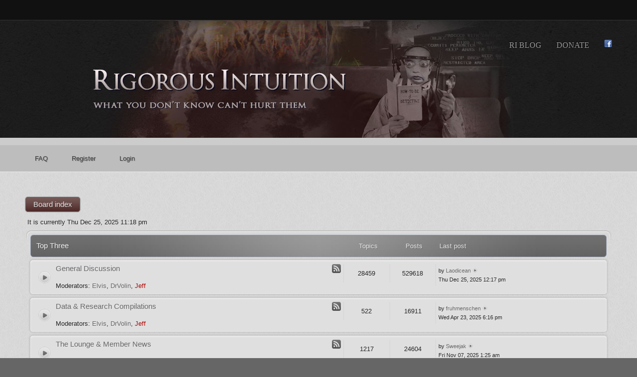

--- FILE ---
content_type: text/html; charset=UTF-8
request_url: http://rigorousintuition.ca/board2/index.php?sid=b7a9ad0afc898ad217349b11a72c4426
body_size: 7961
content:
<!DOCTYPE html>
<html dir="ltr" lang="en-gb">
<head>
<meta http-equiv="content-type" content="text/html; charset=UTF-8" />
<meta http-equiv="imagetoolbar" content="no" />
<meta http-equiv="X-UA-Compatible" content="IE=edge,chrome=1" />

<title>rigorousintuition.ca &bull; Index page</title>

<link rel="alternate" type="application/atom+xml" title="Feed - rigorousintuition.ca" href="http://rigorousintuition.ca/board2/feed.php" /><link rel="alternate" type="application/atom+xml" title="Feed - News" href="http://rigorousintuition.ca/board2/feed.php?mode=news" /><link rel="alternate" type="application/atom+xml" title="Feed - All forums" href="http://rigorousintuition.ca/board2/feed.php?mode=forums" />

<!--
   phpBB style name:    Artodia Deluxe
   Based on style:      prosilver (this is the default phpBB3 style)
   Prosilver author:    Tom Beddard ( http://www.subBlue.com/ )
   Deluxe author:       Vjacheslav Trushkin ( http://www.artodia.com/ )
-->

<link href="./style.php?id=20&amp;lang=en&amp;sid=60d54582426ee56816871069830ea907" rel="stylesheet" type="text/css" />
<link rel="shortcut icon" href="/board2/styles/RI_2012/favicon.ico" />
<script type="text/javascript">
// <![CDATA[
	var jump_page = 'Enter the page number you wish to go to:';
	var on_page = '';
	var per_page = '';
	var base_url = '';
	var style_cookie = 'phpBBstyle';
	var style_cookie_settings = '; path=/; domain=.rigorousintuition.ca';
	var onload_functions = new Array();
	var onunload_functions = new Array();

	

	/**
	* Find a member
	*/
	function find_username(url)
	{
		popup(url, 760, 570, '_usersearch');
		return false;
	}

	/**
	* New function for handling multiple calls to window.onload and window.unload by pentapenguin
	*/
	window.onload = function()
	{
		for (var i = 0; i < onload_functions.length; i++)
		{
			eval(onload_functions[i]);
		}
	};

	window.onunload = function()
	{
		for (var i = 0; i < onunload_functions.length; i++)
		{
			eval(onunload_functions[i]);
		}
	};
	
	/*
	    Style specific stuff
    */
	var laSearchMini = 'Search…';

// ]]>
</script>
<script type="text/javascript" src="./styles/RI_2012/template/jquery-1.7.1.min.js"></script>
<!--[if lte IE 8]><script type="text/javascript"> var oldIE = true; </script><![endif]-->
<script type="text/javascript" src="./styles/RI_2012/template/style.js"></script>
<script type="text/javascript" src="./styles/RI_2012/template/forum_fn.js"></script>
<script type="text/javascript">
// <![CDATA[
	onload_functions.push('apply_onkeypress_event()');

	var form_name = 'postform';
	var text_name = 'message';
	var load_draft = false;
	var upload = false;

	// Define the bbCode tags
	var bbcode = new Array();
	var bbtags = new Array('[b]','[/b]','[i]','[/i]','[u]','[/u]','[quote]','[/quote]','[code]','[/code]','[list]','[/list]','[list=]','[/list]','[img]','[/img]','[url]','[/url]','[flash=]', '[/flash]','[size=]','[/size]');
	var imageTag = false;

	// Helpline messages
	var help_line = {
		b: '{ BBCODE_B_HELP }',
		i: '{ BBCODE_I_HELP }',
		u: '{ BBCODE_U_HELP }',
		q: '{ BBCODE_Q_HELP }',
		c: '{ BBCODE_C_HELP }',
		l: '{ BBCODE_L_HELP }',
		o: '{ BBCODE_O_HELP }',
		p: '{ BBCODE_P_HELP }',
		w: '{ BBCODE_W_HELP }',
		a: '{ BBCODE_A_HELP }',
		s: '{ BBCODE_S_HELP }',
		f: '{ BBCODE_F_HELP }',
		y: '{ BBCODE_Y_HELP }',
		d: '{ BBCODE_D_HELP }'
		
	}

	var panels = new Array('options-panel', 'attach-panel', 'poll-panel');
	var show_panel = 'options-panel';

    function change_palette()
    {
        dE('colour_palette');
        e = document.getElementById('colour_palette');
        
        if (e.style.display == 'block')
        {
            document.getElementById('bbpalette').value = '{ FONT_COLOR_HIDE }';
        }
        else
        {
            document.getElementById('bbpalette').value = '{ FONT_COLOR }';
        }
    }
	onload_functions.push('colorPalette(\'h\', 15, 10);');

// ]]>
</script>
<script type="text/javascript" src="./styles/RI_2012/template/editor.js"></script>
</head>

<body id="phpbb" class="section-index ltr">
<div id="searchbar">

</div>
<div id="header">
	<div id="main">
		<ul id="main-menu">
		<li>
		<a href="http://rigint.blogspot.com/">RI Blog</a>
		</li>
		<li>
		<a href="http://www.indiegogo.com/projects/314805?show_todos=true">Donate</a>
		</li>
		<li>
		<a href="http://www.facebook.com/rigint"><img src="./styles/RI_2012/theme/images/facebook.png" title="follow on Facebook" alt="follow on Facebook" /></a>
		</li>
		</ul>
	</div>
    <a href="./index.php?sid=60d54582426ee56816871069830ea907" title="Board index" id="logo"><img src="./styles/RI_2012/imageset/logo.jpg" width="960" height="236" alt="" title="" /></a>
</div>
<div id="page-header">
    <div id="nav-header">
        
        <a href="./faq.php?sid=60d54582426ee56816871069830ea907" title="Frequently Asked Questions"><span>FAQ</span></a> 
        <a href="./ucp.php?mode=register&amp;sid=60d54582426ee56816871069830ea907"><span>Register</span></a> 
             <a href="./ucp.php?mode=login&amp;sid=60d54582426ee56816871069830ea907" title="Login" accesskey="x"><span>Login</span></a>
</div>
        
</div>
<div id="page-body">
    <div class="nav-extra">
        
    </div>

    <div class="nav-links">
        <a href="./index.php?sid=60d54582426ee56816871069830ea907" accesskey="h"><span>Board index</span></a> 
        
    </div>

    

<p class="right">It is currently Thu Dec 25, 2025 11:18 pm</p>

		<div class="forabg">
			<div class="inner"><span class="corners-top"><span></span></span>
			<ul class="topiclist">
				<li class="header">
					<dl class="icon">
						<dt><a href="./viewforum.php?f=47&amp;sid=60d54582426ee56816871069830ea907">Top Three</a></dt>
						<dd class="topics">Topics</dd>
						<dd class="posts">Posts</dd>
						<dd class="lastpost"><span>Last post</span></dd>
					</dl>
				</li>
			</ul>
			<ul class="topiclist forums">
	
		<li class="row">
			<dl class="icon" style="background-image: url(./styles/RI_2012/imageset/forum_read.gif); background-repeat: no-repeat;">
				<dt title="No unread posts">
				<a class="feed-icon-forum" title="Feed - General Discussion" href="http://rigorousintuition.ca/board2/feed.php?f=8"><span>Feed - General Discussion</span></a>
					<a href="./viewforum.php?f=8&amp;sid=60d54582426ee56816871069830ea907" class="forumtitle">General Discussion</a><br />
					
					
						<br /><strong>Moderators:</strong> <a href="./memberlist.php?mode=viewprofile&amp;u=8613&amp;sid=60d54582426ee56816871069830ea907">Elvis</a>, <a href="./memberlist.php?mode=viewprofile&amp;u=4180&amp;sid=60d54582426ee56816871069830ea907">DrVolin</a>, <a href="./memberlist.php?mode=viewprofile&amp;u=2&amp;sid=60d54582426ee56816871069830ea907" style="color: #AA0000;" class="username-coloured">Jeff</a>
					
				</dt>
				
					<dd class="topics">28459 <dfn>Topics</dfn></dd>
					<dd class="posts">529618 <dfn>Posts</dfn></dd>
					<dd class="lastpost"><span>
						<dfn>Last post</dfn> by <a href="./memberlist.php?mode=viewprofile&amp;u=28932&amp;sid=60d54582426ee56816871069830ea907">Laodicean</a>
						<a href="./viewtopic.php?f=8&amp;p=713142&amp;sid=60d54582426ee56816871069830ea907#p713142"><img src="./styles/RI_2012/imageset/icon_topic_latest.gif" width="11" height="9" alt="View the latest post" title="View the latest post" /></a> <br />Thu Dec 25, 2025 12:17 pm</span>
					</dd>
                
			</dl>
		</li>
	
		<li class="row">
			<dl class="icon" style="background-image: url(./styles/RI_2012/imageset/forum_read.gif); background-repeat: no-repeat;">
				<dt title="No unread posts">
				<a class="feed-icon-forum" title="Feed - Data &amp; Research Compilations" href="http://rigorousintuition.ca/board2/feed.php?f=33"><span>Feed - Data &amp; Research Compilations</span></a>
					<a href="./viewforum.php?f=33&amp;sid=60d54582426ee56816871069830ea907" class="forumtitle">Data &amp; Research Compilations</a><br />
					
					
						<br /><strong>Moderators:</strong> <a href="./memberlist.php?mode=viewprofile&amp;u=8613&amp;sid=60d54582426ee56816871069830ea907">Elvis</a>, <a href="./memberlist.php?mode=viewprofile&amp;u=4180&amp;sid=60d54582426ee56816871069830ea907">DrVolin</a>, <a href="./memberlist.php?mode=viewprofile&amp;u=2&amp;sid=60d54582426ee56816871069830ea907" style="color: #AA0000;" class="username-coloured">Jeff</a>
					
				</dt>
				
					<dd class="topics">522 <dfn>Topics</dfn></dd>
					<dd class="posts">16911 <dfn>Posts</dfn></dd>
					<dd class="lastpost"><span>
						<dfn>Last post</dfn> by <a href="./memberlist.php?mode=viewprofile&amp;u=29020&amp;sid=60d54582426ee56816871069830ea907">fruhmenschen</a>
						<a href="./viewtopic.php?f=33&amp;p=712553&amp;sid=60d54582426ee56816871069830ea907#p712553"><img src="./styles/RI_2012/imageset/icon_topic_latest.gif" width="11" height="9" alt="View the latest post" title="View the latest post" /></a> <br />Wed Apr 23, 2025 6:16 pm</span>
					</dd>
                
			</dl>
		</li>
	
		<li class="row">
			<dl class="icon" style="background-image: url(./styles/RI_2012/imageset/forum_read.gif); background-repeat: no-repeat;">
				<dt title="No unread posts">
				<a class="feed-icon-forum" title="Feed - The Lounge &amp; Member News" href="http://rigorousintuition.ca/board2/feed.php?f=34"><span>Feed - The Lounge &amp; Member News</span></a>
					<a href="./viewforum.php?f=34&amp;sid=60d54582426ee56816871069830ea907" class="forumtitle">The Lounge &amp; Member News</a><br />
					
					
						<br /><strong>Moderators:</strong> <a href="./memberlist.php?mode=viewprofile&amp;u=8613&amp;sid=60d54582426ee56816871069830ea907">Elvis</a>, <a href="./memberlist.php?mode=viewprofile&amp;u=4180&amp;sid=60d54582426ee56816871069830ea907">DrVolin</a>, <a href="./memberlist.php?mode=viewprofile&amp;u=2&amp;sid=60d54582426ee56816871069830ea907" style="color: #AA0000;" class="username-coloured">Jeff</a>
					
				</dt>
				
					<dd class="topics">1217 <dfn>Topics</dfn></dd>
					<dd class="posts">24604 <dfn>Posts</dfn></dd>
					<dd class="lastpost"><span>
						<dfn>Last post</dfn> by <a href="./memberlist.php?mode=viewprofile&amp;u=63&amp;sid=60d54582426ee56816871069830ea907">Sweejak</a>
						<a href="./viewtopic.php?f=34&amp;p=713027&amp;sid=60d54582426ee56816871069830ea907#p713027"><img src="./styles/RI_2012/imageset/icon_topic_latest.gif" width="11" height="9" alt="View the latest post" title="View the latest post" /></a> <br />Fri Nov 07, 2025 1:25 am</span>
					</dd>
                
			</dl>
		</li>
	
			</ul>

			<span class="corners-bottom"><span></span></span></div>
		</div>
	
		<div class="forabg">
			<div class="inner"><span class="corners-top"><span></span></span>
			<ul class="topiclist">
				<li class="header">
					<dl class="icon">
						<dt><a href="./viewforum.php?f=58&amp;sid=60d54582426ee56816871069830ea907">Greatest RI Threads</a></dt>
						<dd class="topics">Topics</dd>
						<dd class="posts">Posts</dd>
						<dd class="lastpost"><span>Last post</span></dd>
					</dl>
				</li>
			</ul>
			<ul class="topiclist forums">
	
		<li class="row">
			<dl class="icon" style="background-image: url(./styles/RI_2012/imageset/forum_read.gif); background-repeat: no-repeat;">
				<dt title="No unread posts">
				<a class="feed-icon-forum" title="Feed - L'Encyclopedie" href="http://rigorousintuition.ca/board2/feed.php?f=64"><span>Feed - L'Encyclopedie</span></a>
					<a href="./viewforum.php?f=64&amp;sid=60d54582426ee56816871069830ea907" class="forumtitle">L'Encyclopedie</a><br />
					
					
						<br /><strong>Moderators:</strong> <a href="./memberlist.php?mode=viewprofile&amp;u=8613&amp;sid=60d54582426ee56816871069830ea907">Elvis</a>, <a href="./memberlist.php?mode=viewprofile&amp;u=4180&amp;sid=60d54582426ee56816871069830ea907">DrVolin</a>, <a href="./memberlist.php?mode=viewprofile&amp;u=2&amp;sid=60d54582426ee56816871069830ea907" style="color: #AA0000;" class="username-coloured">Jeff</a>
					
				</dt>
				
					<dd class="topics">19 <dfn>Topics</dfn></dd>
					<dd class="posts">29286 <dfn>Posts</dfn></dd>
					<dd class="lastpost"><span>
						<dfn>Last post</dfn> by <a href="./memberlist.php?mode=viewprofile&amp;u=29192&amp;sid=60d54582426ee56816871069830ea907">Elihu</a>
						<a href="./viewtopic.php?f=64&amp;p=712630&amp;sid=60d54582426ee56816871069830ea907#p712630"><img src="./styles/RI_2012/imageset/icon_topic_latest.gif" width="11" height="9" alt="View the latest post" title="View the latest post" /></a> <br />Mon Jun 23, 2025 8:42 am</span>
					</dd>
                
			</dl>
		</li>
	
		<li class="row">
			<dl class="icon" style="background-image: url(./styles/RI_2012/imageset/forum_read.gif); background-repeat: no-repeat;">
				<dt title="No unread posts">
				<a class="feed-icon-forum" title="Feed - High Weirdness" href="http://rigorousintuition.ca/board2/feed.php?f=61"><span>Feed - High Weirdness</span></a>
					<a href="./viewforum.php?f=61&amp;sid=60d54582426ee56816871069830ea907" class="forumtitle">High Weirdness</a><br />
					
					
						<br /><strong>Moderators:</strong> <a href="./memberlist.php?mode=viewprofile&amp;u=8613&amp;sid=60d54582426ee56816871069830ea907">Elvis</a>, <a href="./memberlist.php?mode=viewprofile&amp;u=4180&amp;sid=60d54582426ee56816871069830ea907">DrVolin</a>, <a href="./memberlist.php?mode=viewprofile&amp;u=2&amp;sid=60d54582426ee56816871069830ea907" style="color: #AA0000;" class="username-coloured">Jeff</a>
					
				</dt>
				
					<dd class="topics">5 <dfn>Topics</dfn></dd>
					<dd class="posts">1147 <dfn>Posts</dfn></dd>
					<dd class="lastpost"><span>
						<dfn>Last post</dfn> by <a href="./memberlist.php?mode=viewprofile&amp;u=29529&amp;sid=60d54582426ee56816871069830ea907">Grizzly</a>
						<a href="./viewtopic.php?f=61&amp;p=711776&amp;sid=60d54582426ee56816871069830ea907#p711776"><img src="./styles/RI_2012/imageset/icon_topic_latest.gif" width="11" height="9" alt="View the latest post" title="View the latest post" /></a> <br />Fri Nov 29, 2024 9:47 pm</span>
					</dd>
                
			</dl>
		</li>
	
		<li class="row">
			<dl class="icon" style="background-image: url(./styles/RI_2012/imageset/forum_read.gif); background-repeat: no-repeat;">
				<dt title="No unread posts">
				<a class="feed-icon-forum" title="Feed - Political" href="http://rigorousintuition.ca/board2/feed.php?f=60"><span>Feed - Political</span></a>
					<a href="./viewforum.php?f=60&amp;sid=60d54582426ee56816871069830ea907" class="forumtitle">Political</a><br />
					
					
						<br /><strong>Moderators:</strong> <a href="./memberlist.php?mode=viewprofile&amp;u=8613&amp;sid=60d54582426ee56816871069830ea907">Elvis</a>, <a href="./memberlist.php?mode=viewprofile&amp;u=4180&amp;sid=60d54582426ee56816871069830ea907">DrVolin</a>, <a href="./memberlist.php?mode=viewprofile&amp;u=2&amp;sid=60d54582426ee56816871069830ea907" style="color: #AA0000;" class="username-coloured">Jeff</a>
					
				</dt>
				
					<dd class="topics">4 <dfn>Topics</dfn></dd>
					<dd class="posts">1688 <dfn>Posts</dfn></dd>
					<dd class="lastpost"><span>
						<dfn>Last post</dfn> by <a href="./memberlist.php?mode=viewprofile&amp;u=29192&amp;sid=60d54582426ee56816871069830ea907">Elihu</a>
						<a href="./viewtopic.php?f=60&amp;p=711389&amp;sid=60d54582426ee56816871069830ea907#p711389"><img src="./styles/RI_2012/imageset/icon_topic_latest.gif" width="11" height="9" alt="View the latest post" title="View the latest post" /></a> <br />Thu Oct 10, 2024 3:24 pm</span>
					</dd>
                
			</dl>
		</li>
	
			</ul>

			<span class="corners-bottom"><span></span></span></div>
		</div>
	
		<div class="forabg">
			<div class="inner"><span class="corners-top"><span></span></span>
			<ul class="topiclist">
				<li class="header">
					<dl class="icon">
						<dt><a href="./viewforum.php?f=59&amp;sid=60d54582426ee56816871069830ea907">Dream Forums</a></dt>
						<dd class="topics">Topics</dd>
						<dd class="posts">Posts</dd>
						<dd class="lastpost"><span>Last post</span></dd>
					</dl>
				</li>
			</ul>
			<ul class="topiclist forums">
	
		<li class="row">
			<dl class="icon" style="background-image: url(./styles/RI_2012/imageset/forum_read.gif); background-repeat: no-repeat;">
				<dt title="No unread posts">
				<a class="feed-icon-forum" title="Feed - SLAD Newswire" href="http://rigorousintuition.ca/board2/feed.php?f=52"><span>Feed - SLAD Newswire</span></a>
					<a href="./viewforum.php?f=52&amp;sid=60d54582426ee56816871069830ea907" class="forumtitle">SLAD Newswire</a><br />
					
					
						<br /><strong>Moderators:</strong> <a href="./memberlist.php?mode=viewprofile&amp;u=8613&amp;sid=60d54582426ee56816871069830ea907">Elvis</a>, <a href="./memberlist.php?mode=viewprofile&amp;u=4180&amp;sid=60d54582426ee56816871069830ea907">DrVolin</a>, <a href="./memberlist.php?mode=viewprofile&amp;u=2&amp;sid=60d54582426ee56816871069830ea907" style="color: #AA0000;" class="username-coloured">Jeff</a>
					
				</dt>
				
					<dd class="topics">467 <dfn>Topics</dfn></dd>
					<dd class="posts">1948 <dfn>Posts</dfn></dd>
					<dd class="lastpost"><span>
						<dfn>Last post</dfn> by <a href="./memberlist.php?mode=viewprofile&amp;u=29529&amp;sid=60d54582426ee56816871069830ea907">Grizzly</a>
						<a href="./viewtopic.php?f=52&amp;p=713030&amp;sid=60d54582426ee56816871069830ea907#p713030"><img src="./styles/RI_2012/imageset/icon_topic_latest.gif" width="11" height="9" alt="View the latest post" title="View the latest post" /></a> <br />Sat Nov 08, 2025 4:09 am</span>
					</dd>
                
			</dl>
		</li>
	
			</ul>

			<span class="corners-bottom"><span></span></span></div>
		</div>
	
		<div class="forabg">
			<div class="inner"><span class="corners-top"><span></span></span>
			<ul class="topiclist">
				<li class="header">
					<dl class="icon">
						<dt><a href="./viewforum.php?f=63&amp;sid=60d54582426ee56816871069830ea907">Subject Forums - Active Since 2018</a></dt>
						<dd class="topics">Topics</dd>
						<dd class="posts">Posts</dd>
						<dd class="lastpost"><span>Last post</span></dd>
					</dl>
				</li>
			</ul>
			<ul class="topiclist forums">
	
		<li class="row">
			<dl class="icon" style="background-image: url(./styles/RI_2012/imageset/forum_read.gif); background-repeat: no-repeat;">
				<dt title="No unread posts">
				<a class="feed-icon-forum" title="Feed - 9/11" href="http://rigorousintuition.ca/board2/feed.php?f=23"><span>Feed - 9/11</span></a>
					<a href="./viewforum.php?f=23&amp;sid=60d54582426ee56816871069830ea907" class="forumtitle">9/11</a><br />
					
					
						<br /><strong>Moderators:</strong> <a href="./memberlist.php?mode=viewprofile&amp;u=8613&amp;sid=60d54582426ee56816871069830ea907">Elvis</a>, <a href="./memberlist.php?mode=viewprofile&amp;u=4180&amp;sid=60d54582426ee56816871069830ea907">DrVolin</a>, <a href="./memberlist.php?mode=viewprofile&amp;u=2&amp;sid=60d54582426ee56816871069830ea907" style="color: #AA0000;" class="username-coloured">Jeff</a>
					
				</dt>
				
					<dd class="topics">727 <dfn>Topics</dfn></dd>
					<dd class="posts">8444 <dfn>Posts</dfn></dd>
					<dd class="lastpost"><span>
						<dfn>Last post</dfn> by <a href="./memberlist.php?mode=viewprofile&amp;u=29265&amp;sid=60d54582426ee56816871069830ea907">Harvey</a>
						<a href="./viewtopic.php?f=23&amp;p=706803&amp;sid=60d54582426ee56816871069830ea907#p706803"><img src="./styles/RI_2012/imageset/icon_topic_latest.gif" width="11" height="9" alt="View the latest post" title="View the latest post" /></a> <br />Sun Jan 29, 2023 7:03 pm</span>
					</dd>
                
			</dl>
		</li>
	
		<li class="row">
			<dl class="icon" style="background-image: url(./styles/RI_2012/imageset/forum_read.gif); background-repeat: no-repeat;">
				<dt title="No unread posts">
				<a class="feed-icon-forum" title="Feed - Assassinations and Suspicious Deaths" href="http://rigorousintuition.ca/board2/feed.php?f=18"><span>Feed - Assassinations and Suspicious Deaths</span></a>
					<a href="./viewforum.php?f=18&amp;sid=60d54582426ee56816871069830ea907" class="forumtitle">Assassinations and Suspicious Deaths</a><br />
					
					
						<br /><strong>Moderators:</strong> <a href="./memberlist.php?mode=viewprofile&amp;u=8613&amp;sid=60d54582426ee56816871069830ea907">Elvis</a>, <a href="./memberlist.php?mode=viewprofile&amp;u=4180&amp;sid=60d54582426ee56816871069830ea907">DrVolin</a>, <a href="./memberlist.php?mode=viewprofile&amp;u=2&amp;sid=60d54582426ee56816871069830ea907" style="color: #AA0000;" class="username-coloured">Jeff</a>
					
				</dt>
				
					<dd class="topics">296 <dfn>Topics</dfn></dd>
					<dd class="posts">1968 <dfn>Posts</dfn></dd>
					<dd class="lastpost"><span>
						<dfn>Last post</dfn> by <a href="./memberlist.php?mode=viewprofile&amp;u=29529&amp;sid=60d54582426ee56816871069830ea907">Grizzly</a>
						<a href="./viewtopic.php?f=18&amp;p=707227&amp;sid=60d54582426ee56816871069830ea907#p707227"><img src="./styles/RI_2012/imageset/icon_topic_latest.gif" width="11" height="9" alt="View the latest post" title="View the latest post" /></a> <br />Mon Mar 06, 2023 12:16 pm</span>
					</dd>
                
			</dl>
		</li>
	
		<li class="row">
			<dl class="icon" style="background-image: url(./styles/RI_2012/imageset/forum_read.gif); background-repeat: no-repeat;">
				<dt title="No unread posts">
				<a class="feed-icon-forum" title="Feed - Book Forum" href="http://rigorousintuition.ca/board2/feed.php?f=40"><span>Feed - Book Forum</span></a>
					<a href="./viewforum.php?f=40&amp;sid=60d54582426ee56816871069830ea907" class="forumtitle">Book Forum</a><br />
					
					
						<br /><strong>Moderators:</strong> <a href="./memberlist.php?mode=viewprofile&amp;u=8613&amp;sid=60d54582426ee56816871069830ea907">Elvis</a>, <a href="./memberlist.php?mode=viewprofile&amp;u=4180&amp;sid=60d54582426ee56816871069830ea907">DrVolin</a>, <a href="./memberlist.php?mode=viewprofile&amp;u=2&amp;sid=60d54582426ee56816871069830ea907" style="color: #AA0000;" class="username-coloured">Jeff</a>
					
				</dt>
				
					<dd class="topics">133 <dfn>Topics</dfn></dd>
					<dd class="posts">686 <dfn>Posts</dfn></dd>
					<dd class="lastpost"><span>
						<dfn>Last post</dfn> by <a href="./memberlist.php?mode=viewprofile&amp;u=203&amp;sid=60d54582426ee56816871069830ea907">James Redford</a>
						<a href="./viewtopic.php?f=40&amp;p=696683&amp;sid=60d54582426ee56816871069830ea907#p696683"><img src="./styles/RI_2012/imageset/icon_topic_latest.gif" width="11" height="9" alt="View the latest post" title="View the latest post" /></a> <br />Fri Jul 30, 2021 12:50 pm</span>
					</dd>
                
			</dl>
		</li>
	
		<li class="row">
			<dl class="icon" style="background-image: url(./styles/RI_2012/imageset/forum_read.gif); background-repeat: no-repeat;">
				<dt title="No unread posts">
				<a class="feed-icon-forum" title="Feed - Culture Studies" href="http://rigorousintuition.ca/board2/feed.php?f=43"><span>Feed - Culture Studies</span></a>
					<a href="./viewforum.php?f=43&amp;sid=60d54582426ee56816871069830ea907" class="forumtitle">Culture Studies</a><br />
					
					
						<br /><strong>Moderators:</strong> <a href="./memberlist.php?mode=viewprofile&amp;u=8613&amp;sid=60d54582426ee56816871069830ea907">Elvis</a>, <a href="./memberlist.php?mode=viewprofile&amp;u=4180&amp;sid=60d54582426ee56816871069830ea907">DrVolin</a>, <a href="./memberlist.php?mode=viewprofile&amp;u=2&amp;sid=60d54582426ee56816871069830ea907" style="color: #AA0000;" class="username-coloured">Jeff</a>
					
				</dt>
				
					<dd class="topics">111 <dfn>Topics</dfn></dd>
					<dd class="posts">1244 <dfn>Posts</dfn></dd>
					<dd class="lastpost"><span>
						<dfn>Last post</dfn> by <a href="./memberlist.php?mode=viewprofile&amp;u=6593&amp;sid=60d54582426ee56816871069830ea907">JackRiddler</a>
						<a href="./viewtopic.php?f=43&amp;p=693310&amp;sid=60d54582426ee56816871069830ea907#p693310"><img src="./styles/RI_2012/imageset/icon_topic_latest.gif" width="11" height="9" alt="View the latest post" title="View the latest post" /></a> <br />Wed Feb 17, 2021 9:39 am</span>
					</dd>
                
			</dl>
		</li>
	
		<li class="row">
			<dl class="icon" style="background-image: url(./styles/RI_2012/imageset/forum_read.gif); background-repeat: no-repeat;">
				<dt title="No unread posts">
				<a class="feed-icon-forum" title="Feed - Deep Politics" href="http://rigorousintuition.ca/board2/feed.php?f=24"><span>Feed - Deep Politics</span></a>
					<a href="./viewforum.php?f=24&amp;sid=60d54582426ee56816871069830ea907" class="forumtitle">Deep Politics</a><br />
					
					
						<br /><strong>Moderators:</strong> <a href="./memberlist.php?mode=viewprofile&amp;u=8613&amp;sid=60d54582426ee56816871069830ea907">Elvis</a>, <a href="./memberlist.php?mode=viewprofile&amp;u=4180&amp;sid=60d54582426ee56816871069830ea907">DrVolin</a>, <a href="./memberlist.php?mode=viewprofile&amp;u=2&amp;sid=60d54582426ee56816871069830ea907" style="color: #AA0000;" class="username-coloured">Jeff</a>
					
				</dt>
				
					<dd class="topics">976 <dfn>Topics</dfn></dd>
					<dd class="posts">9161 <dfn>Posts</dfn></dd>
					<dd class="lastpost"><span>
						<dfn>Last post</dfn> by <a href="./memberlist.php?mode=viewprofile&amp;u=8853&amp;sid=60d54582426ee56816871069830ea907">stefano</a>
						<a href="./viewtopic.php?f=24&amp;p=640289&amp;sid=60d54582426ee56816871069830ea907#p640289"><img src="./styles/RI_2012/imageset/icon_topic_latest.gif" width="11" height="9" alt="View the latest post" title="View the latest post" /></a> <br />Wed Jun 28, 2017 4:07 am</span>
					</dd>
                
			</dl>
		</li>
	
		<li class="row">
			<dl class="icon" style="background-image: url(./styles/RI_2012/imageset/forum_read.gif); background-repeat: no-repeat;">
				<dt title="No unread posts">
				<a class="feed-icon-forum" title="Feed - Franklin Scandal" href="http://rigorousintuition.ca/board2/feed.php?f=46"><span>Feed - Franklin Scandal</span></a>
					<a href="./viewforum.php?f=46&amp;sid=60d54582426ee56816871069830ea907" class="forumtitle">Franklin Scandal</a><br />
					
					
						<br /><strong>Moderators:</strong> <a href="./memberlist.php?mode=viewprofile&amp;u=8613&amp;sid=60d54582426ee56816871069830ea907">Elvis</a>, <a href="./memberlist.php?mode=viewprofile&amp;u=4180&amp;sid=60d54582426ee56816871069830ea907">DrVolin</a>, <a href="./memberlist.php?mode=viewprofile&amp;u=2&amp;sid=60d54582426ee56816871069830ea907" style="color: #AA0000;" class="username-coloured">Jeff</a>
					
				</dt>
				
					<dd class="topics">63 <dfn>Topics</dfn></dd>
					<dd class="posts">1952 <dfn>Posts</dfn></dd>
					<dd class="lastpost"><span>
						<dfn>Last post</dfn> by <a href="./memberlist.php?mode=viewprofile&amp;u=99710&amp;sid=60d54582426ee56816871069830ea907">Marionumber1</a>
						<a href="./viewtopic.php?f=46&amp;p=685573&amp;sid=60d54582426ee56816871069830ea907#p685573"><img src="./styles/RI_2012/imageset/icon_topic_latest.gif" width="11" height="9" alt="View the latest post" title="View the latest post" /></a> <br />Sat Apr 04, 2020 3:24 pm</span>
					</dd>
                
			</dl>
		</li>
	
		<li class="row">
			<dl class="icon" style="background-image: url(./styles/RI_2012/imageset/forum_read.gif); background-repeat: no-repeat;">
				<dt title="No unread posts">
				<a class="feed-icon-forum" title="Feed - Health" href="http://rigorousintuition.ca/board2/feed.php?f=20"><span>Feed - Health</span></a>
					<a href="./viewforum.php?f=20&amp;sid=60d54582426ee56816871069830ea907" class="forumtitle">Health</a><br />
					
					
						<br /><strong>Moderators:</strong> <a href="./memberlist.php?mode=viewprofile&amp;u=8613&amp;sid=60d54582426ee56816871069830ea907">Elvis</a>, <a href="./memberlist.php?mode=viewprofile&amp;u=4180&amp;sid=60d54582426ee56816871069830ea907">DrVolin</a>, <a href="./memberlist.php?mode=viewprofile&amp;u=2&amp;sid=60d54582426ee56816871069830ea907" style="color: #AA0000;" class="username-coloured">Jeff</a>
					
				</dt>
				
					<dd class="topics">244 <dfn>Topics</dfn></dd>
					<dd class="posts">1549 <dfn>Posts</dfn></dd>
					<dd class="lastpost"><span>
						<dfn>Last post</dfn> by <a href="./memberlist.php?mode=viewprofile&amp;u=27613&amp;sid=60d54582426ee56816871069830ea907">chump</a>
						<a href="./viewtopic.php?f=20&amp;p=689668&amp;sid=60d54582426ee56816871069830ea907#p689668"><img src="./styles/RI_2012/imageset/icon_topic_latest.gif" width="11" height="9" alt="View the latest post" title="View the latest post" /></a> <br />Tue Aug 11, 2020 10:48 pm</span>
					</dd>
                
			</dl>
		</li>
	
		<li class="row">
			<dl class="icon" style="background-image: url(./styles/RI_2012/imageset/forum_read.gif); background-repeat: no-repeat;">
				<dt title="No unread posts">
				<a class="feed-icon-forum" title="Feed - Media and Information Technology" href="http://rigorousintuition.ca/board2/feed.php?f=30"><span>Feed - Media and Information Technology</span></a>
					<a href="./viewforum.php?f=30&amp;sid=60d54582426ee56816871069830ea907" class="forumtitle">Media and Information Technology</a><br />
					
					
						<br /><strong>Moderators:</strong> <a href="./memberlist.php?mode=viewprofile&amp;u=8613&amp;sid=60d54582426ee56816871069830ea907">Elvis</a>, <a href="./memberlist.php?mode=viewprofile&amp;u=4180&amp;sid=60d54582426ee56816871069830ea907">DrVolin</a>, <a href="./memberlist.php?mode=viewprofile&amp;u=2&amp;sid=60d54582426ee56816871069830ea907" style="color: #AA0000;" class="username-coloured">Jeff</a>
					
				</dt>
				
					<dd class="topics">602 <dfn>Topics</dfn></dd>
					<dd class="posts">6457 <dfn>Posts</dfn></dd>
					<dd class="lastpost"><span>
						<dfn>Last post</dfn> by <a href="./memberlist.php?mode=viewprofile&amp;u=11131&amp;sid=60d54582426ee56816871069830ea907">peartreed</a>
						<a href="./viewtopic.php?f=30&amp;p=667456&amp;sid=60d54582426ee56816871069830ea907#p667456"><img src="./styles/RI_2012/imageset/icon_topic_latest.gif" width="11" height="9" alt="View the latest post" title="View the latest post" /></a> <br />Sat Dec 15, 2018 5:17 pm</span>
					</dd>
                
			</dl>
		</li>
	
		<li class="row">
			<dl class="icon" style="background-image: url(./styles/RI_2012/imageset/forum_read.gif); background-repeat: no-repeat;">
				<dt title="No unread posts">
				<a class="feed-icon-forum" title="Feed - Mind Control" href="http://rigorousintuition.ca/board2/feed.php?f=13"><span>Feed - Mind Control</span></a>
					<a href="./viewforum.php?f=13&amp;sid=60d54582426ee56816871069830ea907" class="forumtitle">Mind Control</a><br />
					
					
						<br /><strong>Moderators:</strong> <a href="./memberlist.php?mode=viewprofile&amp;u=8613&amp;sid=60d54582426ee56816871069830ea907">Elvis</a>, <a href="./memberlist.php?mode=viewprofile&amp;u=4180&amp;sid=60d54582426ee56816871069830ea907">DrVolin</a>, <a href="./memberlist.php?mode=viewprofile&amp;u=2&amp;sid=60d54582426ee56816871069830ea907" style="color: #AA0000;" class="username-coloured">Jeff</a>
					
				</dt>
				
					<dd class="topics">191 <dfn>Topics</dfn></dd>
					<dd class="posts">1312 <dfn>Posts</dfn></dd>
					<dd class="lastpost"><span>
						<dfn>Last post</dfn> by <a href="./memberlist.php?mode=viewprofile&amp;u=29529&amp;sid=60d54582426ee56816871069830ea907">Grizzly</a>
						<a href="./viewtopic.php?f=13&amp;p=709581&amp;sid=60d54582426ee56816871069830ea907#p709581"><img src="./styles/RI_2012/imageset/icon_topic_latest.gif" width="11" height="9" alt="View the latest post" title="View the latest post" /></a> <br />Sun Nov 05, 2023 2:18 pm</span>
					</dd>
                
			</dl>
		</li>
	
		<li class="row">
			<dl class="icon" style="background-image: url(./styles/RI_2012/imageset/forum_read.gif); background-repeat: no-repeat;">
				<dt title="No unread posts">
				<a class="feed-icon-forum" title="Feed - Paedophilia and Fascist Sexuality" href="http://rigorousintuition.ca/board2/feed.php?f=26"><span>Feed - Paedophilia and Fascist Sexuality</span></a>
					<a href="./viewforum.php?f=26&amp;sid=60d54582426ee56816871069830ea907" class="forumtitle">Paedophilia and Fascist Sexuality</a><br />
					
					
						<br /><strong>Moderators:</strong> <a href="./memberlist.php?mode=viewprofile&amp;u=8613&amp;sid=60d54582426ee56816871069830ea907">Elvis</a>, <a href="./memberlist.php?mode=viewprofile&amp;u=4180&amp;sid=60d54582426ee56816871069830ea907">DrVolin</a>, <a href="./memberlist.php?mode=viewprofile&amp;u=2&amp;sid=60d54582426ee56816871069830ea907" style="color: #AA0000;" class="username-coloured">Jeff</a>
					
				</dt>
				
					<dd class="topics">233 <dfn>Topics</dfn></dd>
					<dd class="posts">2218 <dfn>Posts</dfn></dd>
					<dd class="lastpost"><span>
						<dfn>Last post</dfn> by <a href="./memberlist.php?mode=viewprofile&amp;u=452&amp;sid=60d54582426ee56816871069830ea907">semper occultus</a>
						<a href="./viewtopic.php?f=26&amp;p=707493&amp;sid=60d54582426ee56816871069830ea907#p707493"><img src="./styles/RI_2012/imageset/icon_topic_latest.gif" width="11" height="9" alt="View the latest post" title="View the latest post" /></a> <br />Tue Mar 28, 2023 12:57 pm</span>
					</dd>
                
			</dl>
		</li>
	
		<li class="row">
			<dl class="icon" style="background-image: url(./styles/RI_2012/imageset/forum_read.gif); background-repeat: no-repeat;">
				<dt title="No unread posts">
				<a class="feed-icon-forum" title="Feed - Plame Investigation" href="http://rigorousintuition.ca/board2/feed.php?f=17"><span>Feed - Plame Investigation</span></a>
					<a href="./viewforum.php?f=17&amp;sid=60d54582426ee56816871069830ea907" class="forumtitle">Plame Investigation</a><br />
					
					
						<br /><strong>Moderators:</strong> <a href="./memberlist.php?mode=viewprofile&amp;u=8613&amp;sid=60d54582426ee56816871069830ea907">Elvis</a>, <a href="./memberlist.php?mode=viewprofile&amp;u=4180&amp;sid=60d54582426ee56816871069830ea907">DrVolin</a>, <a href="./memberlist.php?mode=viewprofile&amp;u=2&amp;sid=60d54582426ee56816871069830ea907" style="color: #AA0000;" class="username-coloured">Jeff</a>
					
				</dt>
				
					<dd class="topics">143 <dfn>Topics</dfn></dd>
					<dd class="posts">1759 <dfn>Posts</dfn></dd>
					<dd class="lastpost"><span>
						<dfn>Last post</dfn> by <a href="./memberlist.php?mode=viewprofile&amp;u=29529&amp;sid=60d54582426ee56816871069830ea907">Grizzly</a>
						<a href="./viewtopic.php?f=17&amp;p=707228&amp;sid=60d54582426ee56816871069830ea907#p707228"><img src="./styles/RI_2012/imageset/icon_topic_latest.gif" width="11" height="9" alt="View the latest post" title="View the latest post" /></a> <br />Mon Mar 06, 2023 12:25 pm</span>
					</dd>
                
			</dl>
		</li>
	
		<li class="row">
			<dl class="icon" style="background-image: url(./styles/RI_2012/imageset/forum_read.gif); background-repeat: no-repeat;">
				<dt title="No unread posts">
				<a class="feed-icon-forum" title="Feed - Psyops and Meme Management" href="http://rigorousintuition.ca/board2/feed.php?f=44"><span>Feed - Psyops and Meme Management</span></a>
					<a href="./viewforum.php?f=44&amp;sid=60d54582426ee56816871069830ea907" class="forumtitle">Psyops and Meme Management</a><br />
					
					
						<br /><strong>Moderators:</strong> <a href="./memberlist.php?mode=viewprofile&amp;u=8613&amp;sid=60d54582426ee56816871069830ea907">Elvis</a>, <a href="./memberlist.php?mode=viewprofile&amp;u=4180&amp;sid=60d54582426ee56816871069830ea907">DrVolin</a>, <a href="./memberlist.php?mode=viewprofile&amp;u=2&amp;sid=60d54582426ee56816871069830ea907" style="color: #AA0000;" class="username-coloured">Jeff</a>
					
				</dt>
				
					<dd class="topics">118 <dfn>Topics</dfn></dd>
					<dd class="posts">1156 <dfn>Posts</dfn></dd>
					<dd class="lastpost"><span>
						<dfn>Last post</dfn> by <a href="./memberlist.php?mode=viewprofile&amp;u=29529&amp;sid=60d54582426ee56816871069830ea907">Grizzly</a>
						<a href="./viewtopic.php?f=44&amp;p=700927&amp;sid=60d54582426ee56816871069830ea907#p700927"><img src="./styles/RI_2012/imageset/icon_topic_latest.gif" width="11" height="9" alt="View the latest post" title="View the latest post" /></a> <br />Wed Jan 26, 2022 10:13 am</span>
					</dd>
                
			</dl>
		</li>
	
		<li class="row">
			<dl class="icon" style="background-image: url(./styles/RI_2012/imageset/forum_read.gif); background-repeat: no-repeat;">
				<dt title="No unread posts">
				<a class="feed-icon-forum" title="Feed - Religion and the Occult" href="http://rigorousintuition.ca/board2/feed.php?f=21"><span>Feed - Religion and the Occult</span></a>
					<a href="./viewforum.php?f=21&amp;sid=60d54582426ee56816871069830ea907" class="forumtitle">Religion and the Occult</a><br />
					
					
						<br /><strong>Moderators:</strong> <a href="./memberlist.php?mode=viewprofile&amp;u=8613&amp;sid=60d54582426ee56816871069830ea907">Elvis</a>, <a href="./memberlist.php?mode=viewprofile&amp;u=4180&amp;sid=60d54582426ee56816871069830ea907">DrVolin</a>, <a href="./memberlist.php?mode=viewprofile&amp;u=2&amp;sid=60d54582426ee56816871069830ea907" style="color: #AA0000;" class="username-coloured">Jeff</a>
					
				</dt>
				
					<dd class="topics">295 <dfn>Topics</dfn></dd>
					<dd class="posts">2340 <dfn>Posts</dfn></dd>
					<dd class="lastpost"><span>
						<dfn>Last post</dfn> by <a href="./memberlist.php?mode=viewprofile&amp;u=8613&amp;sid=60d54582426ee56816871069830ea907">Elvis</a>
						<a href="./viewtopic.php?f=21&amp;p=683583&amp;sid=60d54582426ee56816871069830ea907#p683583"><img src="./styles/RI_2012/imageset/icon_topic_latest.gif" width="11" height="9" alt="View the latest post" title="View the latest post" /></a> <br />Sun Feb 16, 2020 8:25 pm</span>
					</dd>
                
			</dl>
		</li>
	
		<li class="row">
			<dl class="icon" style="background-image: url(./styles/RI_2012/imageset/forum_read.gif); background-repeat: no-repeat;">
				<dt title="No unread posts">
				<a class="feed-icon-forum" title="Feed - SRA and Occult Crime" href="http://rigorousintuition.ca/board2/feed.php?f=27"><span>Feed - SRA and Occult Crime</span></a>
					<a href="./viewforum.php?f=27&amp;sid=60d54582426ee56816871069830ea907" class="forumtitle">SRA and Occult Crime</a><br />
					
					
						<br /><strong>Moderators:</strong> <a href="./memberlist.php?mode=viewprofile&amp;u=8613&amp;sid=60d54582426ee56816871069830ea907">Elvis</a>, <a href="./memberlist.php?mode=viewprofile&amp;u=4180&amp;sid=60d54582426ee56816871069830ea907">DrVolin</a>, <a href="./memberlist.php?mode=viewprofile&amp;u=2&amp;sid=60d54582426ee56816871069830ea907" style="color: #AA0000;" class="username-coloured">Jeff</a>
					
				</dt>
				
					<dd class="topics">332 <dfn>Topics</dfn></dd>
					<dd class="posts">3109 <dfn>Posts</dfn></dd>
					<dd class="lastpost"><span>
						<dfn>Last post</dfn> by <a href="./memberlist.php?mode=viewprofile&amp;u=29529&amp;sid=60d54582426ee56816871069830ea907">Grizzly</a>
						<a href="./viewtopic.php?f=27&amp;p=712436&amp;sid=60d54582426ee56816871069830ea907#p712436"><img src="./styles/RI_2012/imageset/icon_topic_latest.gif" width="11" height="9" alt="View the latest post" title="View the latest post" /></a> <br />Fri Mar 07, 2025 12:40 pm</span>
					</dd>
                
			</dl>
		</li>
	
		<li class="row">
			<dl class="icon" style="background-image: url(./styles/RI_2012/imageset/forum_read.gif); background-repeat: no-repeat;">
				<dt title="No unread posts">
				<a class="feed-icon-forum" title="Feed - Spirituality" href="http://rigorousintuition.ca/board2/feed.php?f=9"><span>Feed - Spirituality</span></a>
					<a href="./viewforum.php?f=9&amp;sid=60d54582426ee56816871069830ea907" class="forumtitle">Spirituality</a><br />
					
					
						<br /><strong>Moderators:</strong> <a href="./memberlist.php?mode=viewprofile&amp;u=8613&amp;sid=60d54582426ee56816871069830ea907">Elvis</a>, <a href="./memberlist.php?mode=viewprofile&amp;u=4180&amp;sid=60d54582426ee56816871069830ea907">DrVolin</a>, <a href="./memberlist.php?mode=viewprofile&amp;u=2&amp;sid=60d54582426ee56816871069830ea907" style="color: #AA0000;" class="username-coloured">Jeff</a>
					
				</dt>
				
					<dd class="topics">49 <dfn>Topics</dfn></dd>
					<dd class="posts">502 <dfn>Posts</dfn></dd>
					<dd class="lastpost"><span>
						<dfn>Last post</dfn> by <a href="./memberlist.php?mode=viewprofile&amp;u=29265&amp;sid=60d54582426ee56816871069830ea907">Harvey</a>
						<a href="./viewtopic.php?f=9&amp;p=696525&amp;sid=60d54582426ee56816871069830ea907#p696525"><img src="./styles/RI_2012/imageset/icon_topic_latest.gif" width="11" height="9" alt="View the latest post" title="View the latest post" /></a> <br />Sat Jul 24, 2021 9:26 am</span>
					</dd>
                
			</dl>
		</li>
	
		<li class="row">
			<dl class="icon" style="background-image: url(./styles/RI_2012/imageset/forum_read.gif); background-repeat: no-repeat;">
				<dt title="No unread posts">
				<a class="feed-icon-forum" title="Feed - UFOs and High Weirdness" href="http://rigorousintuition.ca/board2/feed.php?f=29"><span>Feed - UFOs and High Weirdness</span></a>
					<a href="./viewforum.php?f=29&amp;sid=60d54582426ee56816871069830ea907" class="forumtitle">UFOs and High Weirdness</a><br />
					
					
						<br /><strong>Moderators:</strong> <a href="./memberlist.php?mode=viewprofile&amp;u=8613&amp;sid=60d54582426ee56816871069830ea907">Elvis</a>, <a href="./memberlist.php?mode=viewprofile&amp;u=4180&amp;sid=60d54582426ee56816871069830ea907">DrVolin</a>, <a href="./memberlist.php?mode=viewprofile&amp;u=2&amp;sid=60d54582426ee56816871069830ea907" style="color: #AA0000;" class="username-coloured">Jeff</a>
					
				</dt>
				
					<dd class="topics">637 <dfn>Topics</dfn></dd>
					<dd class="posts">6269 <dfn>Posts</dfn></dd>
					<dd class="lastpost"><span>
						<dfn>Last post</dfn> by <a href="./memberlist.php?mode=viewprofile&amp;u=29529&amp;sid=60d54582426ee56816871069830ea907">Grizzly</a>
						<a href="./viewtopic.php?f=29&amp;p=705541&amp;sid=60d54582426ee56816871069830ea907#p705541"><img src="./styles/RI_2012/imageset/icon_topic_latest.gif" width="11" height="9" alt="View the latest post" title="View the latest post" /></a> <br />Mon Sep 26, 2022 11:20 am</span>
					</dd>
                
			</dl>
		</li>
	
		<li class="row">
			<dl class="icon" style="background-image: url(./styles/RI_2012/imageset/forum_read.gif); background-repeat: no-repeat;">
				<dt title="No unread posts">
				<a class="feed-icon-forum" title="Feed - The &quot;War on Terror&quot;" href="http://rigorousintuition.ca/board2/feed.php?f=31"><span>Feed - The &quot;War on Terror&quot;</span></a>
					<a href="./viewforum.php?f=31&amp;sid=60d54582426ee56816871069830ea907" class="forumtitle">The &quot;War on Terror&quot;</a><br />
					
					
						<br /><strong>Moderators:</strong> <a href="./memberlist.php?mode=viewprofile&amp;u=8613&amp;sid=60d54582426ee56816871069830ea907">Elvis</a>, <a href="./memberlist.php?mode=viewprofile&amp;u=4180&amp;sid=60d54582426ee56816871069830ea907">DrVolin</a>, <a href="./memberlist.php?mode=viewprofile&amp;u=2&amp;sid=60d54582426ee56816871069830ea907" style="color: #AA0000;" class="username-coloured">Jeff</a>
					
				</dt>
				
					<dd class="topics">806 <dfn>Topics</dfn></dd>
					<dd class="posts">5780 <dfn>Posts</dfn></dd>
					<dd class="lastpost"><span>
						<dfn>Last post</dfn> by <a href="./memberlist.php?mode=viewprofile&amp;u=29529&amp;sid=60d54582426ee56816871069830ea907">Grizzly</a>
						<a href="./viewtopic.php?f=31&amp;p=708704&amp;sid=60d54582426ee56816871069830ea907#p708704"><img src="./styles/RI_2012/imageset/icon_topic_latest.gif" width="11" height="9" alt="View the latest post" title="View the latest post" /></a> <br />Tue Jul 18, 2023 11:35 pm</span>
					</dd>
                
			</dl>
		</li>
	
		<li class="row">
			<dl class="icon" style="background-image: url(./styles/RI_2012/imageset/forum_read.gif); background-repeat: no-repeat;">
				<dt title="No unread posts">
				<a class="feed-icon-forum" title="Feed - Other" href="http://rigorousintuition.ca/board2/feed.php?f=32"><span>Feed - Other</span></a>
					<a href="./viewforum.php?f=32&amp;sid=60d54582426ee56816871069830ea907" class="forumtitle">Other</a><br />
					
					
						<br /><strong>Moderators:</strong> <a href="./memberlist.php?mode=viewprofile&amp;u=8613&amp;sid=60d54582426ee56816871069830ea907">Elvis</a>, <a href="./memberlist.php?mode=viewprofile&amp;u=4180&amp;sid=60d54582426ee56816871069830ea907">DrVolin</a>, <a href="./memberlist.php?mode=viewprofile&amp;u=2&amp;sid=60d54582426ee56816871069830ea907" style="color: #AA0000;" class="username-coloured">Jeff</a>
					
				</dt>
				
					<dd class="topics">379 <dfn>Topics</dfn></dd>
					<dd class="posts">2621 <dfn>Posts</dfn></dd>
					<dd class="lastpost"><span>
						<dfn>Last post</dfn> by <a href="./memberlist.php?mode=viewprofile&amp;u=1371&amp;sid=60d54582426ee56816871069830ea907">brainpanhandler</a>
						<a href="./viewtopic.php?f=32&amp;p=711190&amp;sid=60d54582426ee56816871069830ea907#p711190"><img src="./styles/RI_2012/imageset/icon_topic_latest.gif" width="11" height="9" alt="View the latest post" title="View the latest post" /></a> <br />Thu Aug 29, 2024 10:39 pm</span>
					</dd>
                
			</dl>
		</li>
	
			</ul>

			<span class="corners-bottom"><span></span></span></div>
		</div>
	
		<div class="forabg">
			<div class="inner"><span class="corners-top"><span></span></span>
			<ul class="topiclist">
				<li class="header">
					<dl class="icon">
						<dt><a href="./viewforum.php?f=48&amp;sid=60d54582426ee56816871069830ea907">Subject Forums - Relatively Historical</a></dt>
						<dd class="topics">Topics</dd>
						<dd class="posts">Posts</dd>
						<dd class="lastpost"><span>Last post</span></dd>
					</dl>
				</li>
			</ul>
			<ul class="topiclist forums">
	
		<li class="row">
			<dl class="icon" style="background-image: url(./styles/RI_2012/imageset/forum_read.gif); background-repeat: no-repeat;">
				<dt title="No unread posts">
				<a class="feed-icon-forum" title="Feed - 7/7 London bombings" href="http://rigorousintuition.ca/board2/feed.php?f=6"><span>Feed - 7/7 London bombings</span></a>
					<a href="./viewforum.php?f=6&amp;sid=60d54582426ee56816871069830ea907" class="forumtitle">7/7 London bombings</a><br />
					
					
						<br /><strong>Moderators:</strong> <a href="./memberlist.php?mode=viewprofile&amp;u=8613&amp;sid=60d54582426ee56816871069830ea907">Elvis</a>, <a href="./memberlist.php?mode=viewprofile&amp;u=4180&amp;sid=60d54582426ee56816871069830ea907">DrVolin</a>, <a href="./memberlist.php?mode=viewprofile&amp;u=2&amp;sid=60d54582426ee56816871069830ea907" style="color: #AA0000;" class="username-coloured">Jeff</a>
					
				</dt>
				
					<dd class="topics">107 <dfn>Topics</dfn></dd>
					<dd class="posts">975 <dfn>Posts</dfn></dd>
					<dd class="lastpost"><span>
						<dfn>Last post</dfn> by <a href="./memberlist.php?mode=viewprofile&amp;u=78&amp;sid=60d54582426ee56816871069830ea907">Byrne</a>
						<a href="./viewtopic.php?f=6&amp;p=511553&amp;sid=60d54582426ee56816871069830ea907#p511553"><img src="./styles/RI_2012/imageset/icon_topic_latest.gif" width="11" height="9" alt="View the latest post" title="View the latest post" /></a> <br />Thu Jul 04, 2013 10:43 pm</span>
					</dd>
                
			</dl>
		</li>
	
		<li class="row">
			<dl class="icon" style="background-image: url(./styles/RI_2012/imageset/forum_read.gif); background-repeat: no-repeat;">
				<dt title="No unread posts">
				<a class="feed-icon-forum" title="Feed - Activism" href="http://rigorousintuition.ca/board2/feed.php?f=39"><span>Feed - Activism</span></a>
					<a href="./viewforum.php?f=39&amp;sid=60d54582426ee56816871069830ea907" class="forumtitle">Activism</a><br />
					
					
						<br /><strong>Moderators:</strong> <a href="./memberlist.php?mode=viewprofile&amp;u=8613&amp;sid=60d54582426ee56816871069830ea907">Elvis</a>, <a href="./memberlist.php?mode=viewprofile&amp;u=4180&amp;sid=60d54582426ee56816871069830ea907">DrVolin</a>, <a href="./memberlist.php?mode=viewprofile&amp;u=2&amp;sid=60d54582426ee56816871069830ea907" style="color: #AA0000;" class="username-coloured">Jeff</a>
					
				</dt>
				
					<dd class="topics">57 <dfn>Topics</dfn></dd>
					<dd class="posts">1053 <dfn>Posts</dfn></dd>
					<dd class="lastpost"><span>
						<dfn>Last post</dfn> by <a href="./memberlist.php?mode=viewprofile&amp;u=38599&amp;sid=60d54582426ee56816871069830ea907">TheBlackSheep</a>
						<a href="./viewtopic.php?f=39&amp;p=537973&amp;sid=60d54582426ee56816871069830ea907#p537973"><img src="./styles/RI_2012/imageset/icon_topic_latest.gif" width="11" height="9" alt="View the latest post" title="View the latest post" /></a> <br />Mon Mar 10, 2014 2:36 am</span>
					</dd>
                
			</dl>
		</li>
	
		<li class="row">
			<dl class="icon" style="background-image: url(./styles/RI_2012/imageset/forum_read.gif); background-repeat: no-repeat;">
				<dt title="No unread posts">
				<a class="feed-icon-forum" title="Feed - Bush Family" href="http://rigorousintuition.ca/board2/feed.php?f=3"><span>Feed - Bush Family</span></a>
					<a href="./viewforum.php?f=3&amp;sid=60d54582426ee56816871069830ea907" class="forumtitle">Bush Family</a><br />
					
					
						<br /><strong>Moderators:</strong> <a href="./memberlist.php?mode=viewprofile&amp;u=8613&amp;sid=60d54582426ee56816871069830ea907">Elvis</a>, <a href="./memberlist.php?mode=viewprofile&amp;u=4180&amp;sid=60d54582426ee56816871069830ea907">DrVolin</a>, <a href="./memberlist.php?mode=viewprofile&amp;u=2&amp;sid=60d54582426ee56816871069830ea907" style="color: #AA0000;" class="username-coloured">Jeff</a>
					
				</dt>
				
					<dd class="topics">107 <dfn>Topics</dfn></dd>
					<dd class="posts">826 <dfn>Posts</dfn></dd>
					<dd class="lastpost"><span>
						<dfn>Last post</dfn> by <a href="./memberlist.php?mode=viewprofile&amp;u=38621&amp;sid=60d54582426ee56816871069830ea907">ulrichdebrus</a>
						<a href="./viewtopic.php?f=3&amp;p=537758&amp;sid=60d54582426ee56816871069830ea907#p537758"><img src="./styles/RI_2012/imageset/icon_topic_latest.gif" width="11" height="9" alt="View the latest post" title="View the latest post" /></a> <br />Fri Mar 07, 2014 5:22 pm</span>
					</dd>
                
			</dl>
		</li>
	
		<li class="row">
			<dl class="icon" style="background-image: url(./styles/RI_2012/imageset/forum_read.gif); background-repeat: no-repeat;">
				<dt title="No unread posts">
				<a class="feed-icon-forum" title="Feed - Economics" href="http://rigorousintuition.ca/board2/feed.php?f=5"><span>Feed - Economics</span></a>
					<a href="./viewforum.php?f=5&amp;sid=60d54582426ee56816871069830ea907" class="forumtitle">Economics</a><br />
					
					
						<br /><strong>Moderators:</strong> <a href="./memberlist.php?mode=viewprofile&amp;u=8613&amp;sid=60d54582426ee56816871069830ea907">Elvis</a>, <a href="./memberlist.php?mode=viewprofile&amp;u=4180&amp;sid=60d54582426ee56816871069830ea907">DrVolin</a>, <a href="./memberlist.php?mode=viewprofile&amp;u=2&amp;sid=60d54582426ee56816871069830ea907" style="color: #AA0000;" class="username-coloured">Jeff</a>
					
				</dt>
				
					<dd class="topics">138 <dfn>Topics</dfn></dd>
					<dd class="posts">714 <dfn>Posts</dfn></dd>
					<dd class="lastpost"><span>
						<dfn>Last post</dfn> by <a href="./memberlist.php?mode=viewprofile&amp;u=8613&amp;sid=60d54582426ee56816871069830ea907">Elvis</a>
						<a href="./viewtopic.php?f=5&amp;p=695407&amp;sid=60d54582426ee56816871069830ea907#p695407"><img src="./styles/RI_2012/imageset/icon_topic_latest.gif" width="11" height="9" alt="View the latest post" title="View the latest post" /></a> <br />Sun Jun 06, 2021 1:45 am</span>
					</dd>
                
			</dl>
		</li>
	
		<li class="row">
			<dl class="icon" style="background-image: url(./styles/RI_2012/imageset/forum_read.gif); background-repeat: no-repeat;">
				<dt title="No unread posts">
				<a class="feed-icon-forum" title="Feed - Energy Issues" href="http://rigorousintuition.ca/board2/feed.php?f=15"><span>Feed - Energy Issues</span></a>
					<a href="./viewforum.php?f=15&amp;sid=60d54582426ee56816871069830ea907" class="forumtitle">Energy Issues</a><br />
					
					
						<br /><strong>Moderators:</strong> <a href="./memberlist.php?mode=viewprofile&amp;u=8613&amp;sid=60d54582426ee56816871069830ea907">Elvis</a>, <a href="./memberlist.php?mode=viewprofile&amp;u=4180&amp;sid=60d54582426ee56816871069830ea907">DrVolin</a>, <a href="./memberlist.php?mode=viewprofile&amp;u=2&amp;sid=60d54582426ee56816871069830ea907" style="color: #AA0000;" class="username-coloured">Jeff</a>
					
				</dt>
				
					<dd class="topics">102 <dfn>Topics</dfn></dd>
					<dd class="posts">1138 <dfn>Posts</dfn></dd>
					<dd class="lastpost"><span>
						<dfn>Last post</dfn> by <a href="./memberlist.php?mode=viewprofile&amp;u=28963&amp;sid=60d54582426ee56816871069830ea907">DrEvil</a>
						<a href="./viewtopic.php?f=15&amp;p=553467&amp;sid=60d54582426ee56816871069830ea907#p553467"><img src="./styles/RI_2012/imageset/icon_topic_latest.gif" width="11" height="9" alt="View the latest post" title="View the latest post" /></a> <br />Sat Oct 11, 2014 4:02 pm</span>
					</dd>
                
			</dl>
		</li>
	
		<li class="row">
			<dl class="icon" style="background-image: url(./styles/RI_2012/imageset/forum_read.gif); background-repeat: no-repeat;">
				<dt title="No unread posts">
				<a class="feed-icon-forum" title="Feed - Environment" href="http://rigorousintuition.ca/board2/feed.php?f=19"><span>Feed - Environment</span></a>
					<a href="./viewforum.php?f=19&amp;sid=60d54582426ee56816871069830ea907" class="forumtitle">Environment</a><br />
					
					
						<br /><strong>Moderators:</strong> <a href="./memberlist.php?mode=viewprofile&amp;u=8613&amp;sid=60d54582426ee56816871069830ea907">Elvis</a>, <a href="./memberlist.php?mode=viewprofile&amp;u=4180&amp;sid=60d54582426ee56816871069830ea907">DrVolin</a>, <a href="./memberlist.php?mode=viewprofile&amp;u=2&amp;sid=60d54582426ee56816871069830ea907" style="color: #AA0000;" class="username-coloured">Jeff</a>
					
				</dt>
				
					<dd class="topics">222 <dfn>Topics</dfn></dd>
					<dd class="posts">1659 <dfn>Posts</dfn></dd>
					<dd class="lastpost"><span>
						<dfn>Last post</dfn> by <a href="./memberlist.php?mode=viewprofile&amp;u=36&amp;sid=60d54582426ee56816871069830ea907">stickdog99</a>
						<a href="./viewtopic.php?f=19&amp;p=711375&amp;sid=60d54582426ee56816871069830ea907#p711375"><img src="./styles/RI_2012/imageset/icon_topic_latest.gif" width="11" height="9" alt="View the latest post" title="View the latest post" /></a> <br />Tue Oct 08, 2024 8:54 pm</span>
					</dd>
                
			</dl>
		</li>
	
		<li class="row">
			<dl class="icon" style="background-image: url(./styles/RI_2012/imageset/forum_read.gif); background-repeat: no-repeat;">
				<dt title="No unread posts">
				<a class="feed-icon-forum" title="Feed - Fascism" href="http://rigorousintuition.ca/board2/feed.php?f=14"><span>Feed - Fascism</span></a>
					<a href="./viewforum.php?f=14&amp;sid=60d54582426ee56816871069830ea907" class="forumtitle">Fascism</a><br />
					
					
						<br /><strong>Moderators:</strong> <a href="./memberlist.php?mode=viewprofile&amp;u=8613&amp;sid=60d54582426ee56816871069830ea907">Elvis</a>, <a href="./memberlist.php?mode=viewprofile&amp;u=4180&amp;sid=60d54582426ee56816871069830ea907">DrVolin</a>, <a href="./memberlist.php?mode=viewprofile&amp;u=2&amp;sid=60d54582426ee56816871069830ea907" style="color: #AA0000;" class="username-coloured">Jeff</a>
					
				</dt>
				
					<dd class="topics">114 <dfn>Topics</dfn></dd>
					<dd class="posts">1143 <dfn>Posts</dfn></dd>
					<dd class="lastpost"><span>
						<dfn>Last post</dfn> by <a href="./memberlist.php?mode=viewprofile&amp;u=30195&amp;sid=60d54582426ee56816871069830ea907">conniption</a>
						<a href="./viewtopic.php?f=14&amp;p=494293&amp;sid=60d54582426ee56816871069830ea907#p494293"><img src="./styles/RI_2012/imageset/icon_topic_latest.gif" width="11" height="9" alt="View the latest post" title="View the latest post" /></a> <br />Mon Mar 04, 2013 6:46 am</span>
					</dd>
                
			</dl>
		</li>
	
		<li class="row">
			<dl class="icon" style="background-image: url(./styles/RI_2012/imageset/forum_read.gif); background-repeat: no-repeat;">
				<dt title="No unread posts">
				<a class="feed-icon-forum" title="Feed - Iraq" href="http://rigorousintuition.ca/board2/feed.php?f=22"><span>Feed - Iraq</span></a>
					<a href="./viewforum.php?f=22&amp;sid=60d54582426ee56816871069830ea907" class="forumtitle">Iraq</a><br />
					
					
						<br /><strong>Moderators:</strong> <a href="./memberlist.php?mode=viewprofile&amp;u=8613&amp;sid=60d54582426ee56816871069830ea907">Elvis</a>, <a href="./memberlist.php?mode=viewprofile&amp;u=4180&amp;sid=60d54582426ee56816871069830ea907">DrVolin</a>, <a href="./memberlist.php?mode=viewprofile&amp;u=2&amp;sid=60d54582426ee56816871069830ea907" style="color: #AA0000;" class="username-coloured">Jeff</a>
					
				</dt>
				
					<dd class="topics">371 <dfn>Topics</dfn></dd>
					<dd class="posts">2463 <dfn>Posts</dfn></dd>
					<dd class="lastpost"><span>
						<dfn>Last post</dfn> by <a href="./memberlist.php?mode=viewprofile&amp;u=29557&amp;sid=60d54582426ee56816871069830ea907">harry ashburn</a>
						<a href="./viewtopic.php?f=22&amp;p=490406&amp;sid=60d54582426ee56816871069830ea907#p490406"><img src="./styles/RI_2012/imageset/icon_topic_latest.gif" width="11" height="9" alt="View the latest post" title="View the latest post" /></a> <br />Sun Jan 27, 2013 5:45 pm</span>
					</dd>
                
			</dl>
		</li>
	
		<li class="row">
			<dl class="icon" style="background-image: url(./styles/RI_2012/imageset/forum_read.gif); background-repeat: no-repeat;">
				<dt title="No unread posts">
				<a class="feed-icon-forum" title="Feed - Justice" href="http://rigorousintuition.ca/board2/feed.php?f=12"><span>Feed - Justice</span></a>
					<a href="./viewforum.php?f=12&amp;sid=60d54582426ee56816871069830ea907" class="forumtitle">Justice</a><br />
					
					
						<br /><strong>Moderators:</strong> <a href="./memberlist.php?mode=viewprofile&amp;u=8613&amp;sid=60d54582426ee56816871069830ea907">Elvis</a>, <a href="./memberlist.php?mode=viewprofile&amp;u=4180&amp;sid=60d54582426ee56816871069830ea907">DrVolin</a>, <a href="./memberlist.php?mode=viewprofile&amp;u=2&amp;sid=60d54582426ee56816871069830ea907" style="color: #AA0000;" class="username-coloured">Jeff</a>
					
				</dt>
				
					<dd class="topics">78 <dfn>Topics</dfn></dd>
					<dd class="posts">361 <dfn>Posts</dfn></dd>
					<dd class="lastpost"><span>
						<dfn>Last post</dfn> by <a href="./memberlist.php?mode=viewprofile&amp;u=29557&amp;sid=60d54582426ee56816871069830ea907">harry ashburn</a>
						<a href="./viewtopic.php?f=12&amp;p=473103&amp;sid=60d54582426ee56816871069830ea907#p473103"><img src="./styles/RI_2012/imageset/icon_topic_latest.gif" width="11" height="9" alt="View the latest post" title="View the latest post" /></a> <br />Sat Aug 04, 2012 11:05 am</span>
					</dd>
                
			</dl>
		</li>
	
		<li class="row">
			<dl class="icon" style="background-image: url(./styles/RI_2012/imageset/forum_read.gif); background-repeat: no-repeat;">
				<dt title="No unread posts">
				<a class="feed-icon-forum" title="Feed - Katrina and Aftermath" href="http://rigorousintuition.ca/board2/feed.php?f=25"><span>Feed - Katrina and Aftermath</span></a>
					<a href="./viewforum.php?f=25&amp;sid=60d54582426ee56816871069830ea907" class="forumtitle">Katrina and Aftermath</a><br />
					
					
						<br /><strong>Moderators:</strong> <a href="./memberlist.php?mode=viewprofile&amp;u=8613&amp;sid=60d54582426ee56816871069830ea907">Elvis</a>, <a href="./memberlist.php?mode=viewprofile&amp;u=4180&amp;sid=60d54582426ee56816871069830ea907">DrVolin</a>, <a href="./memberlist.php?mode=viewprofile&amp;u=2&amp;sid=60d54582426ee56816871069830ea907" style="color: #AA0000;" class="username-coloured">Jeff</a>
					
				</dt>
				
					<dd class="topics">217 <dfn>Topics</dfn></dd>
					<dd class="posts">1999 <dfn>Posts</dfn></dd>
					<dd class="lastpost"><span>
						<dfn>Last post</dfn> by <a href="./memberlist.php?mode=viewprofile&amp;u=3963&amp;sid=60d54582426ee56816871069830ea907">barracuda</a>
						<a href="./viewtopic.php?f=25&amp;p=331281&amp;sid=60d54582426ee56816871069830ea907#p331281"><img src="./styles/RI_2012/imageset/icon_topic_latest.gif" width="11" height="9" alt="View the latest post" title="View the latest post" /></a> <br />Fri Apr 16, 2010 11:49 am</span>
					</dd>
                
			</dl>
		</li>
	
		<li class="row">
			<dl class="icon" style="background-image: url(./styles/RI_2012/imageset/forum_read.gif); background-repeat: no-repeat;">
				<dt title="No unread posts">
				<a class="feed-icon-forum" title="Feed - Latin America" href="http://rigorousintuition.ca/board2/feed.php?f=10"><span>Feed - Latin America</span></a>
					<a href="./viewforum.php?f=10&amp;sid=60d54582426ee56816871069830ea907" class="forumtitle">Latin America</a><br />
					
					
						<br /><strong>Moderators:</strong> <a href="./memberlist.php?mode=viewprofile&amp;u=8613&amp;sid=60d54582426ee56816871069830ea907">Elvis</a>, <a href="./memberlist.php?mode=viewprofile&amp;u=4180&amp;sid=60d54582426ee56816871069830ea907">DrVolin</a>, <a href="./memberlist.php?mode=viewprofile&amp;u=2&amp;sid=60d54582426ee56816871069830ea907" style="color: #AA0000;" class="username-coloured">Jeff</a>
					
				</dt>
				
					<dd class="topics">89 <dfn>Topics</dfn></dd>
					<dd class="posts">567 <dfn>Posts</dfn></dd>
					<dd class="lastpost"><span>
						<dfn>Last post</dfn> by <a href="./memberlist.php?mode=viewprofile&amp;u=45&amp;sid=60d54582426ee56816871069830ea907">Sepka</a>
						<a href="./viewtopic.php?f=10&amp;p=493572&amp;sid=60d54582426ee56816871069830ea907#p493572"><img src="./styles/RI_2012/imageset/icon_topic_latest.gif" width="11" height="9" alt="View the latest post" title="View the latest post" /></a> <br />Mon Feb 25, 2013 3:15 pm</span>
					</dd>
                
			</dl>
		</li>
	
		<li class="row">
			<dl class="icon" style="background-image: url(./styles/RI_2012/imageset/forum_read.gif); background-repeat: no-repeat;">
				<dt title="No unread posts">
				<a class="feed-icon-forum" title="Feed - Middle East" href="http://rigorousintuition.ca/board2/feed.php?f=28"><span>Feed - Middle East</span></a>
					<a href="./viewforum.php?f=28&amp;sid=60d54582426ee56816871069830ea907" class="forumtitle">Middle East</a><br />
					
					
						<br /><strong>Moderators:</strong> <a href="./memberlist.php?mode=viewprofile&amp;u=8613&amp;sid=60d54582426ee56816871069830ea907">Elvis</a>, <a href="./memberlist.php?mode=viewprofile&amp;u=4180&amp;sid=60d54582426ee56816871069830ea907">DrVolin</a>, <a href="./memberlist.php?mode=viewprofile&amp;u=2&amp;sid=60d54582426ee56816871069830ea907" style="color: #AA0000;" class="username-coloured">Jeff</a>
					
				</dt>
				
					<dd class="topics">314 <dfn>Topics</dfn></dd>
					<dd class="posts">2084 <dfn>Posts</dfn></dd>
					<dd class="lastpost"><span>
						<dfn>Last post</dfn> by <a href="./memberlist.php?mode=viewprofile&amp;u=29192&amp;sid=60d54582426ee56816871069830ea907">Elihu</a>
						<a href="./viewtopic.php?f=28&amp;p=579552&amp;sid=60d54582426ee56816871069830ea907#p579552"><img src="./styles/RI_2012/imageset/icon_topic_latest.gif" width="11" height="9" alt="View the latest post" title="View the latest post" /></a> <br />Thu Nov 26, 2015 10:38 am</span>
					</dd>
                
			</dl>
		</li>
	
		<li class="row">
			<dl class="icon" style="background-image: url(./styles/RI_2012/imageset/forum_read.gif); background-repeat: no-repeat;">
				<dt title="No unread posts">
				<a class="feed-icon-forum" title="Feed - Politics and Stolen Elections" href="http://rigorousintuition.ca/board2/feed.php?f=16"><span>Feed - Politics and Stolen Elections</span></a>
					<a href="./viewforum.php?f=16&amp;sid=60d54582426ee56816871069830ea907" class="forumtitle">Politics and Stolen Elections</a><br />
					
					
						<br /><strong>Moderators:</strong> <a href="./memberlist.php?mode=viewprofile&amp;u=8613&amp;sid=60d54582426ee56816871069830ea907">Elvis</a>, <a href="./memberlist.php?mode=viewprofile&amp;u=4180&amp;sid=60d54582426ee56816871069830ea907">DrVolin</a>, <a href="./memberlist.php?mode=viewprofile&amp;u=2&amp;sid=60d54582426ee56816871069830ea907" style="color: #AA0000;" class="username-coloured">Jeff</a>
					
				</dt>
				
					<dd class="topics">264 <dfn>Topics</dfn></dd>
					<dd class="posts">1808 <dfn>Posts</dfn></dd>
					<dd class="lastpost"><span>
						<dfn>Last post</dfn> by <a href="./memberlist.php?mode=viewprofile&amp;u=29744&amp;sid=60d54582426ee56816871069830ea907">Richard Charnin</a>
						<a href="./viewtopic.php?f=16&amp;p=492609&amp;sid=60d54582426ee56816871069830ea907#p492609"><img src="./styles/RI_2012/imageset/icon_topic_latest.gif" width="11" height="9" alt="View the latest post" title="View the latest post" /></a> <br />Sat Feb 16, 2013 5:29 pm</span>
					</dd>
                
			</dl>
		</li>
	
		<li class="row">
			<dl class="icon" style="background-image: url(./styles/RI_2012/imageset/forum_read.gif); background-repeat: no-repeat;">
				<dt title="No unread posts">
				<a class="feed-icon-forum" title="Feed - Scalar and HAARP" href="http://rigorousintuition.ca/board2/feed.php?f=42"><span>Feed - Scalar and HAARP</span></a>
					<a href="./viewforum.php?f=42&amp;sid=60d54582426ee56816871069830ea907" class="forumtitle">Scalar and HAARP</a><br />
					
					
						<br /><strong>Moderators:</strong> <a href="./memberlist.php?mode=viewprofile&amp;u=8613&amp;sid=60d54582426ee56816871069830ea907">Elvis</a>, <a href="./memberlist.php?mode=viewprofile&amp;u=4180&amp;sid=60d54582426ee56816871069830ea907">DrVolin</a>, <a href="./memberlist.php?mode=viewprofile&amp;u=2&amp;sid=60d54582426ee56816871069830ea907" style="color: #AA0000;" class="username-coloured">Jeff</a>
					
				</dt>
				
					<dd class="topics">14 <dfn>Topics</dfn></dd>
					<dd class="posts">77 <dfn>Posts</dfn></dd>
					<dd class="lastpost"><span>
						<dfn>Last post</dfn> by <a href="./memberlist.php?mode=viewprofile&amp;u=27613&amp;sid=60d54582426ee56816871069830ea907">chump</a>
						<a href="./viewtopic.php?f=42&amp;p=643865&amp;sid=60d54582426ee56816871069830ea907#p643865"><img src="./styles/RI_2012/imageset/icon_topic_latest.gif" width="11" height="9" alt="View the latest post" title="View the latest post" /></a> <br />Sat Sep 23, 2017 12:14 pm</span>
					</dd>
                
			</dl>
		</li>
	
		<li class="row">
			<dl class="icon" style="background-image: url(./styles/RI_2012/imageset/forum_read.gif); background-repeat: no-repeat;">
				<dt title="No unread posts">
				<a class="feed-icon-forum" title="Feed - Scientology" href="http://rigorousintuition.ca/board2/feed.php?f=7"><span>Feed - Scientology</span></a>
					<a href="./viewforum.php?f=7&amp;sid=60d54582426ee56816871069830ea907" class="forumtitle">Scientology</a><br />
					
					
						<br /><strong>Moderators:</strong> <a href="./memberlist.php?mode=viewprofile&amp;u=8613&amp;sid=60d54582426ee56816871069830ea907">Elvis</a>, <a href="./memberlist.php?mode=viewprofile&amp;u=4180&amp;sid=60d54582426ee56816871069830ea907">DrVolin</a>, <a href="./memberlist.php?mode=viewprofile&amp;u=2&amp;sid=60d54582426ee56816871069830ea907" style="color: #AA0000;" class="username-coloured">Jeff</a>
					
				</dt>
				
					<dd class="topics">41 <dfn>Topics</dfn></dd>
					<dd class="posts">374 <dfn>Posts</dfn></dd>
					<dd class="lastpost"><span>
						<dfn>Last post</dfn> by <a href="./memberlist.php?mode=viewprofile&amp;u=27613&amp;sid=60d54582426ee56816871069830ea907">chump</a>
						<a href="./viewtopic.php?f=7&amp;p=595083&amp;sid=60d54582426ee56816871069830ea907#p595083"><img src="./styles/RI_2012/imageset/icon_topic_latest.gif" width="11" height="9" alt="View the latest post" title="View the latest post" /></a> <br />Tue Apr 12, 2016 4:55 pm</span>
					</dd>
                
			</dl>
		</li>
	
		<li class="row">
			<dl class="icon" style="background-image: url(./styles/RI_2012/imageset/forum_read.gif); background-repeat: no-repeat;">
				<dt title="No unread posts">
				<a class="feed-icon-forum" title="Feed - Secret Societies" href="http://rigorousintuition.ca/board2/feed.php?f=11"><span>Feed - Secret Societies</span></a>
					<a href="./viewforum.php?f=11&amp;sid=60d54582426ee56816871069830ea907" class="forumtitle">Secret Societies</a><br />
					
					
						<br /><strong>Moderators:</strong> <a href="./memberlist.php?mode=viewprofile&amp;u=8613&amp;sid=60d54582426ee56816871069830ea907">Elvis</a>, <a href="./memberlist.php?mode=viewprofile&amp;u=4180&amp;sid=60d54582426ee56816871069830ea907">DrVolin</a>, <a href="./memberlist.php?mode=viewprofile&amp;u=2&amp;sid=60d54582426ee56816871069830ea907" style="color: #AA0000;" class="username-coloured">Jeff</a>
					
				</dt>
				
					<dd class="topics">81 <dfn>Topics</dfn></dd>
					<dd class="posts">1144 <dfn>Posts</dfn></dd>
					<dd class="lastpost"><span>
						<dfn>Last post</dfn> by <a href="./memberlist.php?mode=viewprofile&amp;u=452&amp;sid=60d54582426ee56816871069830ea907">semper occultus</a>
						<a href="./viewtopic.php?f=11&amp;p=579634&amp;sid=60d54582426ee56816871069830ea907#p579634"><img src="./styles/RI_2012/imageset/icon_topic_latest.gif" width="11" height="9" alt="View the latest post" title="View the latest post" /></a> <br />Fri Nov 27, 2015 8:29 am</span>
					</dd>
                
			</dl>
		</li>
	
		<li class="row">
			<dl class="icon" style="background-image: url(./styles/RI_2012/imageset/forum_read.gif); background-repeat: no-repeat;">
				<dt title="No unread posts">
				<a class="feed-icon-forum" title="Feed - Self Sufficiency" href="http://rigorousintuition.ca/board2/feed.php?f=41"><span>Feed - Self Sufficiency</span></a>
					<a href="./viewforum.php?f=41&amp;sid=60d54582426ee56816871069830ea907" class="forumtitle">Self Sufficiency</a><br />
					
					
						<br /><strong>Moderators:</strong> <a href="./memberlist.php?mode=viewprofile&amp;u=8613&amp;sid=60d54582426ee56816871069830ea907">Elvis</a>, <a href="./memberlist.php?mode=viewprofile&amp;u=4180&amp;sid=60d54582426ee56816871069830ea907">DrVolin</a>, <a href="./memberlist.php?mode=viewprofile&amp;u=2&amp;sid=60d54582426ee56816871069830ea907" style="color: #AA0000;" class="username-coloured">Jeff</a>
					
				</dt>
				
					<dd class="topics">67 <dfn>Topics</dfn></dd>
					<dd class="posts">540 <dfn>Posts</dfn></dd>
					<dd class="lastpost"><span>
						<dfn>Last post</dfn> by <a href="./memberlist.php?mode=viewprofile&amp;u=7784&amp;sid=60d54582426ee56816871069830ea907">Perelandra</a>
						<a href="./viewtopic.php?f=41&amp;p=553328&amp;sid=60d54582426ee56816871069830ea907#p553328"><img src="./styles/RI_2012/imageset/icon_topic_latest.gif" width="11" height="9" alt="View the latest post" title="View the latest post" /></a> <br />Thu Oct 09, 2014 12:22 pm</span>
					</dd>
                
			</dl>
		</li>
	
			</ul>

			<span class="corners-bottom"><span></span></span></div>
		</div>
	
		<div class="forabg">
			<div class="inner"><span class="corners-top"><span></span></span>
			<ul class="topiclist">
				<li class="header">
					<dl class="icon">
						<dt><a href="./viewforum.php?f=50&amp;sid=60d54582426ee56816871069830ea907">Locked Forums</a></dt>
						<dd class="topics">Topics</dd>
						<dd class="posts">Posts</dd>
						<dd class="lastpost"><span>Last post</span></dd>
					</dl>
				</li>
			</ul>
			<ul class="topiclist forums">
	
		<li class="row">
			<dl class="icon" style="background-image: url(./styles/RI_2012/imageset/forum_read_locked.gif); background-repeat: no-repeat;">
				<dt title="Forum locked">
				
					<a href="./viewforum.php?f=36&amp;sid=60d54582426ee56816871069830ea907" class="forumtitle">The Jeff Wells Rules</a><br />
					
					
						<br /><strong>Moderators:</strong> <a href="./memberlist.php?mode=viewprofile&amp;u=8613&amp;sid=60d54582426ee56816871069830ea907">Elvis</a>, <a href="./memberlist.php?mode=viewprofile&amp;u=4180&amp;sid=60d54582426ee56816871069830ea907">DrVolin</a>, <a href="./memberlist.php?mode=viewprofile&amp;u=2&amp;sid=60d54582426ee56816871069830ea907" style="color: #AA0000;" class="username-coloured">Jeff</a>
					
				</dt>
				
					<dd class="topics">8 <dfn>Topics</dfn></dd>
					<dd class="posts">107 <dfn>Posts</dfn></dd>
					<dd class="lastpost"><span>
						<dfn>Last post</dfn> by <a href="./memberlist.php?mode=viewprofile&amp;u=29192&amp;sid=60d54582426ee56816871069830ea907">Elihu</a>
						<a href="./viewtopic.php?f=36&amp;p=606706&amp;sid=60d54582426ee56816871069830ea907#p606706"><img src="./styles/RI_2012/imageset/icon_topic_latest.gif" width="11" height="9" alt="View the latest post" title="View the latest post" /></a> <br />Sat Aug 06, 2016 1:53 pm</span>
					</dd>
                
			</dl>
		</li>
	
		<li class="row">
			<dl class="icon" style="background-image: url(./styles/RI_2012/imageset/forum_read_locked.gif); background-repeat: no-repeat;">
				<dt title="Forum locked">
				
					<a href="./viewforum.php?f=37&amp;sid=60d54582426ee56816871069830ea907" class="forumtitle">Ask Admin [old version/not in use]</a><br />
					
					
						<br /><strong>Moderators:</strong> <a href="./memberlist.php?mode=viewprofile&amp;u=8613&amp;sid=60d54582426ee56816871069830ea907">Elvis</a>, <a href="./memberlist.php?mode=viewprofile&amp;u=4180&amp;sid=60d54582426ee56816871069830ea907">DrVolin</a>, <a href="./memberlist.php?mode=viewprofile&amp;u=2&amp;sid=60d54582426ee56816871069830ea907" style="color: #AA0000;" class="username-coloured">Jeff</a>
					
				</dt>
				
					<dd class="topics">93 <dfn>Topics</dfn></dd>
					<dd class="posts">1098 <dfn>Posts</dfn></dd>
					<dd class="lastpost"><span>
						<dfn>Last post</dfn> by <a href="./memberlist.php?mode=viewprofile&amp;u=261189&amp;sid=60d54582426ee56816871069830ea907">danb</a>
						<a href="./viewtopic.php?f=37&amp;p=687825&amp;sid=60d54582426ee56816871069830ea907#p687825"><img src="./styles/RI_2012/imageset/icon_topic_latest.gif" width="11" height="9" alt="View the latest post" title="View the latest post" /></a> <br />Wed May 27, 2020 12:06 pm</span>
					</dd>
                
			</dl>
		</li>
	
		<li class="row">
			<dl class="icon" style="background-image: url(./styles/RI_2012/imageset/forum_read_locked.gif); background-repeat: no-repeat;">
				<dt title="Forum locked">
				
					<a href="./viewforum.php?f=35&amp;sid=60d54582426ee56816871069830ea907" class="forumtitle">FIRE PIT</a><br />
					
					
						<br /><strong>Moderators:</strong> <a href="./memberlist.php?mode=viewprofile&amp;u=8613&amp;sid=60d54582426ee56816871069830ea907">Elvis</a>, <a href="./memberlist.php?mode=viewprofile&amp;u=4180&amp;sid=60d54582426ee56816871069830ea907">DrVolin</a>, <a href="./memberlist.php?mode=viewprofile&amp;u=2&amp;sid=60d54582426ee56816871069830ea907" style="color: #AA0000;" class="username-coloured">Jeff</a>
					
				</dt>
				
					<dd class="topics">92 <dfn>Topics</dfn></dd>
					<dd class="posts">2825 <dfn>Posts</dfn></dd>
					<dd class="lastpost"><span>
						<dfn>Last post</dfn> by <a href="./memberlist.php?mode=viewprofile&amp;u=969&amp;sid=60d54582426ee56816871069830ea907">norton ash</a>
						<a href="./viewtopic.php?f=35&amp;p=688606&amp;sid=60d54582426ee56816871069830ea907#p688606"><img src="./styles/RI_2012/imageset/icon_topic_latest.gif" width="11" height="9" alt="View the latest post" title="View the latest post" /></a> <br />Wed Jun 17, 2020 11:30 pm</span>
					</dd>
                
			</dl>
		</li>
	
		<li class="row">
			<dl class="icon" style="background-image: url(./styles/RI_2012/imageset/forum_read_locked.gif); background-repeat: no-repeat;">
				<dt title="Forum locked">
				
					<a href="./viewforum.php?f=45&amp;sid=60d54582426ee56816871069830ea907" class="forumtitle">[Moved to Lounge]</a><br />
					
					
						<br /><strong>Moderators:</strong> <a href="./memberlist.php?mode=viewprofile&amp;u=8613&amp;sid=60d54582426ee56816871069830ea907">Elvis</a>, <a href="./memberlist.php?mode=viewprofile&amp;u=4180&amp;sid=60d54582426ee56816871069830ea907">DrVolin</a>, <a href="./memberlist.php?mode=viewprofile&amp;u=2&amp;sid=60d54582426ee56816871069830ea907" style="color: #AA0000;" class="username-coloured">Jeff</a>
					
				</dt>
				
					<dd class="topics">50 <dfn>Topics</dfn></dd>
					<dd class="posts">100 <dfn>Posts</dfn></dd>
					<dd class="lastpost"><span>
						<dfn>Last post</dfn> by <a href="./memberlist.php?mode=viewprofile&amp;u=28932&amp;sid=60d54582426ee56816871069830ea907">Laodicean</a>
						<a href="./viewtopic.php?f=45&amp;p=680772&amp;sid=60d54582426ee56816871069830ea907#p680772"><img src="./styles/RI_2012/imageset/icon_topic_latest.gif" width="11" height="9" alt="View the latest post" title="View the latest post" /></a> <br />Fri Nov 01, 2019 7:30 pm</span>
					</dd>
                
			</dl>
		</li>
	
		<li class="row">
			<dl class="icon" style="background-image: url(./styles/RI_2012/imageset/forum_read.gif); background-repeat: no-repeat;">
				<dt title="No unread posts">
				<a class="feed-icon-forum" title="Feed - Locked" href="http://rigorousintuition.ca/board2/feed.php?f=51"><span>Feed - Locked</span></a>
					<a href="./viewforum.php?f=51&amp;sid=60d54582426ee56816871069830ea907" class="forumtitle">Locked</a><br />
					
					
						<br /><strong>Moderators:</strong> <a href="./memberlist.php?mode=viewprofile&amp;u=8613&amp;sid=60d54582426ee56816871069830ea907">Elvis</a>, <a href="./memberlist.php?mode=viewprofile&amp;u=4180&amp;sid=60d54582426ee56816871069830ea907">DrVolin</a>, <a href="./memberlist.php?mode=viewprofile&amp;u=2&amp;sid=60d54582426ee56816871069830ea907" style="color: #AA0000;" class="username-coloured">Jeff</a>
					
				</dt>
				
					<dd class="topics">18 <dfn>Topics</dfn></dd>
					<dd class="posts">333 <dfn>Posts</dfn></dd>
					<dd class="lastpost"><span>
						<dfn>Last post</dfn> by <a href="./memberlist.php?mode=viewprofile&amp;u=2&amp;sid=60d54582426ee56816871069830ea907" style="color: #AA0000;" class="username-coloured">Jeff</a>
						<a href="./viewtopic.php?f=51&amp;p=317702&amp;sid=60d54582426ee56816871069830ea907#p317702"><img src="./styles/RI_2012/imageset/icon_topic_latest.gif" width="11" height="9" alt="View the latest post" title="View the latest post" /></a> <br />Thu Feb 04, 2010 11:04 am</span>
					</dd>
                
			</dl>
		</li>
	
		<li class="row">
			<dl class="icon" style="background-image: url(./styles/RI_2012/imageset/forum_read.gif); background-repeat: no-repeat;">
				<dt title="No unread posts">
				
					<a href="./viewforum.php?f=38&amp;sid=60d54582426ee56816871069830ea907" class="forumtitle">Moderators</a><br />
					
					
						<br /><strong>Moderators:</strong> <a href="./memberlist.php?mode=viewprofile&amp;u=8613&amp;sid=60d54582426ee56816871069830ea907">Elvis</a>, <a href="./memberlist.php?mode=viewprofile&amp;u=4180&amp;sid=60d54582426ee56816871069830ea907">DrVolin</a>, <a href="./memberlist.php?mode=viewprofile&amp;u=2&amp;sid=60d54582426ee56816871069830ea907" style="color: #AA0000;" class="username-coloured">Jeff</a>
					
				</dt>
				
					<dd class="topics">230 <dfn>Topics</dfn></dd>
					<dd class="posts">2254 <dfn>Posts</dfn></dd>
					<dd class="lastpost"><span>
						<dfn>Last post</dfn> by <a href="./memberlist.php?mode=viewprofile&amp;u=973&amp;sid=60d54582426ee56816871069830ea907">Wombaticus Rex</a>
						<a href="./viewtopic.php?f=38&amp;p=571169&amp;sid=60d54582426ee56816871069830ea907#p571169"><img src="./styles/RI_2012/imageset/icon_topic_latest.gif" width="11" height="9" alt="View the latest post" title="View the latest post" /></a> <br />Tue Aug 25, 2015 12:03 pm</span>
					</dd>
                
			</dl>
		</li>
	
			</ul>

			<span class="corners-bottom"><span></span></span></div>
		</div>
	
		<div class="forabg">
			<div class="inner"><span class="corners-top"><span></span></span>
			<ul class="topiclist">
				<li class="header">
					<dl class="icon">
						<dt><a href="./viewforum.php?f=54&amp;sid=60d54582426ee56816871069830ea907">testcat (features testing)</a></dt>
						<dd class="topics">Topics</dd>
						<dd class="posts">Posts</dd>
						<dd class="lastpost"><span>Last post</span></dd>
					</dl>
				</li>
			</ul>
			<ul class="topiclist forums">
	
		<li class="row">
			<dl class="icon" style="background-image: url(./styles/RI_2012/imageset/forum_read.gif); background-repeat: no-repeat;">
				<dt title="No unread posts">
				<a class="feed-icon-forum" title="Feed - Mother!" href="http://rigorousintuition.ca/board2/feed.php?f=57"><span>Feed - Mother!</span></a>
					<a href="./viewforum.php?f=57&amp;sid=60d54582426ee56816871069830ea907" class="forumtitle">Mother!</a><br />
					
					
						<br /><strong>Moderators:</strong> <a href="./memberlist.php?mode=viewprofile&amp;u=8613&amp;sid=60d54582426ee56816871069830ea907">Elvis</a>, <a href="./memberlist.php?mode=viewprofile&amp;u=4180&amp;sid=60d54582426ee56816871069830ea907">DrVolin</a>, <a href="./memberlist.php?mode=viewprofile&amp;u=2&amp;sid=60d54582426ee56816871069830ea907" style="color: #AA0000;" class="username-coloured">Jeff</a>
					
				</dt>
				
					<dd class="topics">1 <dfn>Topics</dfn></dd>
					<dd class="posts">3 <dfn>Posts</dfn></dd>
					<dd class="lastpost"><span>
						<dfn>Last post</dfn> by <a href="./memberlist.php?mode=viewprofile&amp;u=1511&amp;sid=60d54582426ee56816871069830ea907">alloneword</a>
						<a href="./viewtopic.php?f=57&amp;p=687269&amp;sid=60d54582426ee56816871069830ea907#p687269"><img src="./styles/RI_2012/imageset/icon_topic_latest.gif" width="11" height="9" alt="View the latest post" title="View the latest post" /></a> <br />Wed May 13, 2020 2:59 pm</span>
					</dd>
                
			</dl>
		</li>
	
		<li class="row">
			<dl class="icon" style="background-image: url(./styles/RI_2012/imageset/forum_read.gif); background-repeat: no-repeat;">
				<dt title="No unread posts">
				<a class="feed-icon-forum" title="Feed - testforum" href="http://rigorousintuition.ca/board2/feed.php?f=56"><span>Feed - testforum</span></a>
					<a href="./viewforum.php?f=56&amp;sid=60d54582426ee56816871069830ea907" class="forumtitle">testforum</a><br />
					
					
						<br /><strong>Moderators:</strong> <a href="./memberlist.php?mode=viewprofile&amp;u=8613&amp;sid=60d54582426ee56816871069830ea907">Elvis</a>, <a href="./memberlist.php?mode=viewprofile&amp;u=4180&amp;sid=60d54582426ee56816871069830ea907">DrVolin</a>, <a href="./memberlist.php?mode=viewprofile&amp;u=2&amp;sid=60d54582426ee56816871069830ea907" style="color: #AA0000;" class="username-coloured">Jeff</a>
					
				</dt>
				
					<dd class="topics">2 <dfn>Topics</dfn></dd>
					<dd class="posts">7 <dfn>Posts</dfn></dd>
					<dd class="lastpost"><span>
						<dfn>Last post</dfn> by <a href="./memberlist.php?mode=viewprofile&amp;u=1511&amp;sid=60d54582426ee56816871069830ea907">alloneword</a>
						<a href="./viewtopic.php?f=56&amp;p=710085&amp;sid=60d54582426ee56816871069830ea907#p710085"><img src="./styles/RI_2012/imageset/icon_topic_latest.gif" width="11" height="9" alt="View the latest post" title="View the latest post" /></a> <br />Mon Jan 29, 2024 2:53 pm</span>
					</dd>
                
			</dl>
		</li>
	
			</ul>

			<span class="corners-bottom"><span></span></span></div>
		</div>
	
	<form method="post" action="./ucp.php?mode=login&amp;sid=60d54582426ee56816871069830ea907" class="headerspace">
	<h3><a href="./ucp.php?mode=login&amp;sid=60d54582426ee56816871069830ea907">Login</a>&nbsp; &bull; &nbsp;<a href="./ucp.php?mode=register&amp;sid=60d54582426ee56816871069830ea907">Register</a></h3>
		<fieldset class="quick-login">
			<label for="username">Username:</label>&nbsp;<input type="text" name="username" id="username" size="10" class="inputbox" title="Username" />
			<label for="password">Password:</label>&nbsp;<input type="password" name="password" id="password" size="10" class="inputbox" title="Password" />
			
				| <label for="autologin">Log me on automatically each visit <input type="checkbox" name="autologin" id="autologin" /></label>
			
			<input type="submit" name="login" value="Login" class="button2" />
			<input type="hidden" name="redirect" value="./index.php?sid=60d54582426ee56816871069830ea907" />

		</fieldset>
	</form>
<h3>Who is online</h3>
	<p>In total there are <strong>204</strong> users online :: 0 registered, 0 hidden and 204 guests (based on users active over the past 5 minutes)<br />Most users ever online was <strong>977</strong> on Tue Feb 04, 2025 8:11 am<br /> <br />Registered users: No registered users
	<br /><em>Legend: <a style="color:#AA0000" href="./memberlist.php?mode=group&amp;g=6760&amp;sid=60d54582426ee56816871069830ea907">Administrators</a>, <a style="color:#00AA00" href="./memberlist.php?mode=group&amp;g=6759&amp;sid=60d54582426ee56816871069830ea907">Global moderators</a></em></p>

	<h3>Statistics</h3>
	<p>Total posts <strong>689369</strong> &bull; Total topics <strong>39856</strong> &bull; Total members <strong>3071</strong> &bull; Our newest member <strong><a href="./memberlist.php?mode=viewprofile&amp;u=422014&amp;sid=60d54582426ee56816871069830ea907">nudge_unit</a></strong></p>
<div class="nav-extra nav-extra-footer">
        <a href="./memberlist.php?mode=leaders&amp;sid=60d54582426ee56816871069830ea907">The team</a> &bull; <a href="./ucp.php?mode=delete_cookies&amp;sid=60d54582426ee56816871069830ea907">Delete all board cookies</a> &bull; 
        <span class="time">All times are UTC - 5 hours [ <abbr title="Daylight Saving Time">DST</abbr> ]</span>
    </div>
	<div class="nav-links nav-links-footer">
	<a href="./index.php?sid=60d54582426ee56816871069830ea907" accesskey="h"><span>Board index</span></a>
        
    </div>
	
</div>

<div id="footer">

	<div class="copyright">
	    <p class="copy-left">
	        Powered by <a href="http://www.phpbb.com/">phpBB</a>&reg; Forum Software &copy; phpBB Group
	    	
		</p>
<!--
    Please do not remove style author's link below. For updates and support visit http://www.artodia.com/
//-->
		<p class="copy-right">
		    Site design by <a href="http://www.likelyarts.com/">Likely Arts</a> based on "Deluxe" by <a href="http://www.artodia.com/">Artodia</a>.
        </p>
		
	</div>
	
	
    <div>
        
    </div>
	
</div>

</body>
</html>